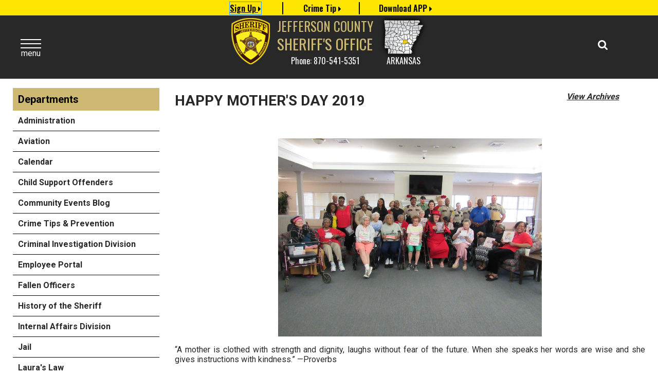

--- FILE ---
content_type: text/html; charset=UTF-8
request_url: https://www.jeffcoso.org/message.php?id=72
body_size: 5615
content:
<!DOCTYPE html>
<html lang="en">
    <head><meta property="og:title" content="HAPPY MOTHERS DAY 2019" /><meta property="og:url" content="https://www.jeffcoso.org/message.php?id=72" /><meta property="og:type" content="article" /><meta property="og:image" content="https://www.jeffcoso.org/plugins/show_image.php?id=2691&type=min200" /><meta property="og:description" content="&ldquo;A mother is clothed with strength and dignity, laughs without fear of the future. When she speaks her words are wise and she ..." />

		<!-- Global site tag (gtag.js) - Google Analytics -->
		<script async src="https://www.googletagmanager.com/gtag/js?id=G-R7JQLB097K"></script>
		<script>
			window.dataLayer = window.dataLayer || [];
			function gtag(){dataLayer.push(arguments);}
			gtag('js', new Date());

			gtag('config', 'G-R7JQLB097K');
		</script>
		
        <!-- Generated 2026-01-20 09:47:20 -->
        <meta charset="utf-8">
        <meta http-equiv="X-UA-Compatible" content="IE=edge">
        <meta name="viewport" content="width=device-width, initial-scale=1.0"> 
		
        <title>View Message - HAPPY MOTHER'S DAY 2019 - 2019-05-10 - Jefferson County Sheriff AR</title>
                
        <link rel="shortcut icon" type="image/x-icon" href="/favicon.ico"/>
        <link rel="stylesheet" href="templates/jeffcoso.org/css/lib.css?v=1.0.0">
        <link rel="stylesheet" href="templates/jeffcoso.org/css/styles.css?v=1.3">
     
        <!-- Import Fonts -->
        <link href="https://fonts.googleapis.com/css?family=Oswald:400,600%7CRoboto:400,700" rel="stylesheet">
        <link rel="stylesheet" href="//maxcdn.bootstrapcdn.com/font-awesome/4.7.0/css/font-awesome.min.css">      
        <script src="https://ajax.googleapis.com/ajax/libs/jquery/3.3.1/jquery.min.js"></script>    
		
		
		
		
    <style>
			#wrapper{background: #fff !important;}
			.flex-active-slide {margin-left:40px !important;}
		</style></head>
   	<body>
		<div style="position: absolute;left:-1000px;"><a href="#interior">Skip to Main Content</a></div>			
		<nav id="mobile-menu" class="menu push-menu-left gradient">
	<div class="close-menu"><i class="fa fa-times-circle"></i></div>
	<ul>
		<li class="ease uppercase oswald"><a href="/crime-tip" class="block">Submit A <span class="yellow-text ease">Crime Tip</span> <i  class="fa fa-angle-right" aria-hidden="true"></i></a></li>
		<li class="ease uppercase oswald red"><a href="/signup" class="block">Sign Up For Alerts <i  class="fa fa-angle-right" aria-hidden="true"></i></a></li>
		<li class="ease oswald"><a href="/blog" class="block">Community Events <span class="yellow-text uppercase ease">Blog</span> <i  class="fa fa-angle-right" aria-hidden="true"></i></a></li>
		<li class="ease oswald"><a href="/message" class="block">Message from the <span class="yellow-text uppercase ease">Sheriff</span> <i  class="fa fa-angle-right" aria-hidden="true"></i></a></li>
		<li class="ease oswald"><a href="/app" class="block">Download Our <span class="yellow-text uppercase ease">App</span> <i  class="fa fa-angle-right" aria-hidden="true"></i></a></li>
		<li class="ease"><a href="/" class="block">Home</a></li>
		<li class="ease"><a href="/calendar" class="block">Calendar</a></li>
		<li class="ease"><a href="/disclaimer.php?id=20" class="block">Child Support Offenders</a></li>
		<li class="ease"><a href="/cold-cases" class="block">Cold Cases</a></li>
		<li class="ease"><a href="/crime-map" class="block">Crime Map</a></li>
		<li class="ease pointer"><div id="services-link">Departments&nbsp;&nbsp;<i id="menu-angle" class="fa fa-angle-right" aria-hidden="true"></i></div></li>
		<li class="no-hover-color">
			<ul id="services-pages">
			<li class="ease tan-text"><a href="administration">Administration</a></li><li class="ease tan-text"><a href="aviation">Aviation</a></li><li class="ease tan-text"><a href="crime-prevention">Crime Tips & Prevention</a></li><li class="ease tan-text"><a href="criminal-investigation">Criminal Investigation Division</a></li><li class="ease tan-text"><a href="fallen-officers">Fallen Officers</a></li><li class="ease tan-text"><a href="internal-affairs">Internal Affairs Division</a></li><li class="ease tan-text"><a href="jail">Jail</a></li><li class="ease tan-text"><a href="lauras-law">Laura's Law</a></li><li class="ease tan-text"><a href="resources">Links & Resources</a></li><li class="ease tan-text"><a href="mobile-command">Mobile Command</a></li><li class="ease tan-text"><a href="narcotics">Narcotics</a></li><li class="ease tan-text"><a href="patrol">Patrol Division</a></li><li class="ease tan-text"><a href="pay-tickets">Pay Tickets Online</a></li><li class="ease tan-text"><a href="life-saver">Project Life Saver</a></li><li class="ease tan-text"><a href="reserves">Reserves</a></li><li class="ease tan-text"><a href="warrants-division">Service/Warrants Division</a></li><li class="ease tan-text"><a href="sheriff-sales">Sheriff Sales</a></li><li class="ease tan-text"><a href="response-team">Special Response Team</a></li><li class="ease tan-text"><a href="technical-service">Technical Service</a></li><li class="ease tan-text"><a href="training">Training</a></li><li class="ease tan-text"><a href="transport">Transport Division</a></li>			</ul>
		</li>
		<li class="ease"><a href="/employee-pages" class="block">Employee Portal</a></li>
		<li class="ease"><a href="/employment" class="block">Employment</a></li>
		<li class="ease"><a href="/faq" class="block">FAQ</a></li>
		<li class="ease"><a href="/forms" class="block">Forms</a></li>
		<li class="ease"><a href="/history" class="block">History of the Sheriff</a></li>
		<li class="ease"><a href="/roster-choose" class="block">Inmates</a></li>
		<li class="ease"><a href="/disclaimer.php?id=2" class="block">Most Wanted</a></li>
		<li class="ease"><a href="/press-releases" class="block">Press Releases</a></li>
		<li class="ease"><a href="/disclaimer.php?id=1" class="block">Sex Offenders</a></li>
		<li class="ease"><a href="/disclaimer.php?id=9" class="block">Warrants</a></li>
		<li class="ease"><a href="/contact" class="block">Contact</a></li>
	</ul>
</nav>
<div style="clear:both;"></div>		<div id="wrapper">
			
<header id="header">

	<div class="row">
		<nav class="top-nav oswald">
			<div class="small-12 xlarge-5  columns">
				<div id="top-nav-container">
					<div id="sign-up"><a autofocus href="/signup">Sign Up <i  class="fa fa-caret-right" aria-hidden="true"></i></a></div>
					<div id="crime-tip"><a autofocus href="/crime-tip">Crime Tip <i  class="fa fa-caret-right" aria-hidden="true"></i></a></div>
					<div id="app"><a autofocus href="/app">Download APP <i  class="fa fa-caret-right" aria-hidden="true"></i></a></div>
				</div>
			</div>
			<div class="xlarge-7 columns nav-large-hide">
				<ul>
					<li class="nav-large-hide"><a href="/">Home</a></li>
					<li class="nav-large-hide"><a href="/roster-choose">Inmates</a></li>
					<li class="nav-large-hide"><a href="/disclaimer.php?id=2">Most Wanted</a>
					<li class="nav-large-hide"><a href="/press">Press Releases</a></li>
					<li class="nav-large-hide"><a href="/disclaimer.php?id=1">Sex Offenders</a></li>
					<li class="nav-large-hide"><a href="/message">Sheriff's Message</a></li>
					<li class="nav-large-hide"><a href="/disclaimer.php?id=9">Warrants</a></li>
					<li class="nav-large-hide"><a href="/contact">Contact</a></li>
				</ul>	
			</div>
		</nav>
	</div>	
	
	<script>
		$(document).ready(function() {
			$('#search-dropdown-clicker').click(function()
			{
				$('#search-dropdown-box').slideToggle();
			});
			$('#search-dropdown-clicker-mobile').click(function()
			{
				$('#search-dropdown-box').slideToggle();
			});
		});
	</script>
	
	
	<div id="bottom-row">
		<img src="templates/jeffcoso.org/images/thecurve.png" id="thecurve" alt="Header Curve" class="show-for-xlarge-up">
		<div class="row">

			<div class="small-3 medium-2 columns show-for-large-down">
				<div id="menu-button" class="toggle-push-left">
					<div class="menu-bar"></div>
					<div class="menu-bar"></div>
					<div class="menu-bar"></div>
					<div>menu</div>
				</div>
			</div>

			<div class="small-6 medium-8 xlarge-5 columns relative">
				<div class="row">
					<div id="logo">
						<a href="/">
							<img alt="Jefferson County Sheriff's Office Insignia" class="crest" src="templates/jeffcoso.org/images/patch.png">
						</a>
					</div>
					<div id="office-text">
						<a href="/">
							<div id="logo-heading" class="oswald uppercase">Jefferson County</div>
							<div id="logo-sub-heading" class="oswald uppercase">Sheriff's Office</div>
						</a>
						<div class="oswald phone-text">Phone: <a href="tel:+18705415351">870-541-5351</a></div>
					</div>
					<div id="map-container">
						<a href="/">
							<img alt="Map showing Jefferson County location within the state of Arkansas" class="crest" src="templates/jeffcoso.org/images/state.png">
							<div class="oswald text-center map-text uppercase crest">Arkansas</div>
						</a>
					</div>
					
				</div>
			</div>
			
			<div id="mid-nav-container" class="large-7 xlarge-7 columns">

			<div class="primary_nav_wrap oswald" id="mid-nav">
				<ul>
					<li class="nohover">
						<div class="inlineBlock uppercase oswald font20"><a href="tel:911" id="desktop-911" class="noUnderline"><span class="gold-text">Emergency</span> 911</a></div>
					</li>
					<li class="main_drop_buttons" ><a href="#">Departments <i class="fa fa-angle-down" aria-hidden="true"></i></a>
						<ul>
							<li class="ease tan-text"><a href="/administration">Administration</a></li>
							<li class="ease tan-text"><a href="/aviation">Aviation</a></li>
							<li class="ease tan-text"><a href="/calendar">Calendar</a></li>
							<li class="ease tan-text"><a href="/disclaimer.php?id=20">Child Support Offenders</a></li>
							<li class="ease tan-text"><a href="/blog">Community Events Blog</a></li>
							<li class="ease tan-text"><a href="/crime-prevention">Crime Tips & Prevention</a></li>
							<li class="ease tan-text"><a href="/criminal-investigation">Criminal Investigation Division</a></li>
							<li class="ease tan-text"><a href="/fallen-officers">Fallen Officers</a></li>							
							<li class="ease tan-text"><a href="/history">History of the Sheriff</a></li>
							<li class="ease tan-text"><a href="/internal-affairs">Internal Affairs Division</a></li>
							<li class="ease tan-text"><a href="/jail">Jail</a></li>
							<li class="ease tan-text"><a href="/lauras-law">Laura's Law</a></li>
							<li class="ease tan-text"><a href="/resources">Links & Resources</a></li>
							<li class="ease tan-text"><a href="/mobile-command">Mobile Command</a></li>
							<li class="ease tan-text"><a href="/narcotics">Narcotics</a></li>
							<li class="ease tan-text"><a href="/patrol">Patrol Division</a></li>
							<li class="ease tan-text"><a href="/pay-tickets">Pay Tickets Online</a></li>
							<li class="ease tan-text"><a href="/life-saver">Project Life Saver</a></li>
							<li class="ease tan-text"><a href="/reserves">Reserves</a></li>
							<li class="ease tan-text"><a href="/warrants-division">Service/Warrants Division</a></li>
							<li class="ease tan-text"><a href="/sheriff-sales">Sheriff Sales</a></li>
							<li class="ease tan-text"><a href="/response-team">Special Response Team</a></li>
							<li class="ease tan-text"><a href="/technical-service">Technical Service</a></li>
							<li class="ease tan-text"><a href="/training">Training</a></li>
							<li class="ease tan-text"><a href="/transport">Transport Division</a></li>
							
							
						</ul>

						<li class="main_drop_buttons"><a href="/crime-map">Crime Map</a></li>

						<li class="main_drop_buttons"><a href="/cold-cases">Cold Cases</a></li>

						<li class="main_drop_buttons"><a href="/employment">Employment</a></li> 

						<li class="main_drop_buttons"><a href="/forms">Forms</a></li> 
						
					</li>
												<li id="search-dropdown-clicker" class="nohover">
								<div style="text-align: center;cursor: pointer;">
									<i style="color:#fff" class="fa fa-search"></i>
								</div>
							</li>
									</ul>
		</div>
			</div>
			<div class="small-3 medium-2 columns show-for-large-down">
				<div class="addthis_toolbox">
							
								<div id="search-dropdown-clicker-mobile" style="text-align: center;cursor: pointer;">
									<i style="color:#fff" class="fa fa-search"></i>
								</div>

									</div>
			</div>
						<div id='search-dropdown-box'>
				<form action="/search.php" name="form_search" style="margin:0">
					<input id='query' type='text' name="query" aria-label="Search This Site" placeholder="What can we help you find?" onfocus=" $('#query').val(''); $('#search-submit').removeAttr('disabled');"/>
					<input id="sitename" type="text" name="sitename" class="searcher" aria-label="Searcher">
					<button name="search" value="1" aria-label="Activative to Search This Site" onclick="if($('#query').val() == '') { return false; }">
                        <i class="fa fa-search"></i>
                    </button>
				</form>
			</div>
				</div><!-- end row -->	
	</div>
</header>
<div style="clear:both;"></div>			<main>
				<div id="interior" class="siteWidth center">
					<section class="row">
											<div class="large-3 columns column-padding ease hide-for-medium-down">
							<nav id="left-menu">
								<div id="left-menu-heading">Departments</div>
								<div class="left-menu-sub bold"><a href="/administration" class="block">Administration</a></div>
								<div class="left-menu-sub bold"><a href="/aviation" class="block">Aviation</a></div>
								<div class="left-menu-sub bold"><a href="/calendar" class="block">Calendar</a></div>
								<div class="left-menu-sub bold"><a href="/disclaimer.php?id=20" class="block">Child Support Offenders</a></div>
								<div class="left-menu-sub bold"><a href="/blog" class="block">Community Events Blog</a></div>
								<div class="left-menu-sub bold"><a href="/crime-prevention" class="block">Crime Tips & Prevention</a></div>
								<div class="left-menu-sub bold"><a href="/criminal-investigation" class="block">Criminal Investigation Division</a></div>
								<div class="left-menu-sub bold"><a href="/employee-pages" class="block">Employee Portal</a></div>
								<div class="left-menu-sub bold"><a href="/fallen-officers" class="block">Fallen Officers</a></div>
								<div class="left-menu-sub bold"><a href="/history" class="block">History of the Sheriff</a></div>
								<div class="left-menu-sub bold"><a href="/internal-affairs" class="block">Internal Affairs Division</a></div>
								<div class="left-menu-sub bold"><a href="/jail" class="block">Jail</a></div>
								<div class="left-menu-sub bold"><a href="/lauras-law" class="block">Laura's Law</a></div>
								<div class="left-menu-sub bold"><a href="/resources" class="block">Links & Resources</a></div>
								<div class="left-menu-sub bold"><a href="/mobile-command" class="block">Mobile Command</a></div>
								<div class="left-menu-sub bold"><a href="/narcotics" class="block">Narcotics</a></div>
								<div class="left-menu-sub bold"><a href="/patrol" class="block">Patrol Division</a></div>
								<div class="left-menu-sub bold"><a href="/pay-tickets" class="block">Pay Tickets Online</a></div>
								<div class="left-menu-sub bold"><a href="/life-saver" class="block">Project Life Saver</a></div>
								<div class="left-menu-sub bold"><a href="/reserves" class="block">Reserves</a></div>
								<div class="left-menu-sub bold"><a href="/warrants-division" class="block">Service/Warrants Division</a></div>
								<div class="left-menu-sub bold"><a href="/sheriff-sales" class="block">Sheriff Sales</a></div>
								<div class="left-menu-sub bold"><a href="/response-team" class="block">Special Response Team</a></div>
								<div class="left-menu-sub bold"><a href="/technical-service" class="block">Technical Service</a></div>
								<div class="left-menu-sub bold"><a href="/training" class="block">Training</a></div>
								<div class="left-menu-sub bold"><a href="/transport" class="block">Transport Division</a></div>	
							</nav>
						</div>
						<div class="large-9 columns column-padding ease">
<div id="cms-content">

	
	<div class="row">
	
		<div class="medium-10 columns">
							<h1 class="ptitles">HAPPY MOTHER'S DAY 2019</h1>
			&nbsp;
		</div>

		<div class="medium-2 columns" style="padding-top:15px;"><a href="message_list.php" class="tbold"><em>View Archives</em></a></div>
    
	</div>
    
	<div id="cms-body-content">
    
		<div><p><img style="margin-right: auto; margin-left: auto; display: block;" src="plugins/show_image.php?id=2691" alt="IMG_0067.JPG" width="513" height="385" /></p>
<p style="text-align: justify;">&ldquo;A mother is clothed with strength and dignity, laughs without fear of the future. When she speaks her words are wise and she gives instructions with kindness.&rdquo; &mdash;Proverbs</p>
<p style="text-align: justify;">Mother&rsquo;s Day is the special time of year when you get to celebrate your first best friend and the person you always turn to when you need advice. It is the perfect opportunity to stop and reflect on all of mom&rsquo;s hard work and dedication. Mother&rsquo;s Day is also a great time to show your love and honor for all the other wonderful women in your life like your sisters, your aunts, your grandmothers, your in-laws, and your friends.</p>
<p style="text-align: justify;"><br />Mothers make sacrifices for their family without expecting anything in return. They are just happy to see you happy!&nbsp;</p>
<p style="text-align: justify;">"A little show of appreciation goes a long way," says Sheriff Lafayette Woods, Jr. "Let Mothers know how much you love and appreciate them."</p>
<p style="text-align: justify;"><br />Happy Mother&rsquo;s Day from The Jefferson County Sheriff&rsquo;s Office!</p>
<p style="text-align: justify;">Sheriff Lafayette Woods, Jr.&nbsp;</p></div>
	
		</div>

		
</div></div>
												
						<div class="clear"></div>
					</section>
				</div>		
			</main>
			
			<footer class="center print-no" id="footer">
	<div id="bottom-div" class="row">
				<div class="siteWidth center">
					<div class="small-12 medium-12 xlarge-6 columns">
						<div id="crime-tip-bar" class="oswald uppercase border-fix font20">
							<div class="inlineBlock">Crime Tip Hotline</div> 
							<div class="inlineBlock"><a href="tel:+18705363784" class="bold-text">870-536-3784</a> or</div> 
							<div class="inlineBlock">Submit <a href="/crime-tip" class="bold-text">Via Email</a></div>
						</div>
					</div>

					<div class="small-12 medium-12 xlarge-6 columns">
						<div id="footer-links" class="border-fix hide-footer oswald">
							<a href="/" >Home</a>

							<a href="/calendar" >Calendar</a>

							<a href="/faq" >FAQ</a>

							<a href="/history" >History of the Sheriff</a>

							<a href="/employment" >Employment</a>

							<a href="/contact" >Contact</a>
						</div>
					</div>
				</div>
	</div>
	<div class="footer_bottom_links center siteWidth">
		<div class="row oswald">
			<div style="color:#fff;" id="copycred" class="large-7 small-4 columns">
				<div>Jefferson County Sheriff's Office<span class="show-for-medium-down"></span> <span class="hide-medium">&bull;</span> P.O. Box 7837 &bull; <a href="https://goo.gl/maps/BHKUfbBXhKH2" target="_blank">410 E. 2nd Avenue<span class="hide-medium">,</span> <span class="show-for-medium-down"></span>Pine Bluff, AR 71601</a><span class="show-for-medium-down"><br></span></div>
				<div>Phone: <a href="tel:+18705415351">870-541-5351</a> (24 Hours) <span class="show-for-medium-down"></span><span class="hide-medium">&bull;</span> <a href="mailto:jhughes@jeffersoncountyarsheriff.gov">Email</a> &bull; <a href="templates/jeffcoso.org/images/JeffersonCounty.pdf">Map</a> <span class="hide-medium">&bull;</span> <span class="show-for-medium-down"><br></span>Administrative Office Hours: <span class="show-for-medium-down"></span>M-F 8am-5pm<span class="show-for-medium-down"><br></span></div>
				<div class="inlineBlock">&copy; <a style="text-decoration: none;" href="/copycred">2017 - 2026 Jefferson County, Arkansas</a></div><span class="inlineBlock">&nbsp;&nbsp;</span>
				<div class="inlineBlock">
					<a href="/copycred#accessibility">Accessibility</a> | 
					<a href="/employee-pages">Employee Portal</a> | 
					<a href="/site-map">Site Map</a> | 
					<a href="https://www-jeffcoso-org.translate.goog/site-map?_x_tr_sl=en&_x_tr_tl=es&_x_tr_hl=en-US" target="_blank" rel="noopener">Translate</a>
				</div>
			</div>
			
<!--			<div id="siteMap" class="inlineBlock large-1 columns"><a href="/site-map">Site Map</a></div>-->

			<div class="large-5 small-3 columns">
				<div class="siteWidth">
					<div id="social-icons">
												<a aria-label="Link to Facebook" id="facebook-icon" class="noUnderline" href="https://www.facebook.com/jcso1830/" rel="noopener" target="_blank">
							<img src="templates/jeffcoso.org/images/icons/facebook.svg" width="25" alt="">
							<img src="templates/jeffcoso.org/images/icons/facebook-blue.svg" width="25" alt="">
						</a>
																														<a aria-label="Link to YouTube" id="youtube-icon" href="https://www.youtube.com/channel/UC7siUzbO3v8bB70VPPMCq4Q/feed" rel="noopener" target="_blank"><i  class="fa fa-youtube-play" aria-hidden="true"></i></a>
																	</div>
					
					<div id="bjm-logo">
						<a href="https://www.mostwantedgovernmentwebsites.com/law_enforcement" target="_blank" rel="noopener">
							<img id="bjm_logo_img" style="float: right;" src="templates/jeffcoso.org/images/bjm_logo.png" alt="Most Wanted Government Websites by Brooks Jeffrey Marketing">
						</a>
					</div>
				</div>
			</div>
		</div>
	</div>
</footer>	
		</div><!-- END WRAPPER -->
		<script type="text/javascript" src="templates/jeffcoso.org/js/lib.js?v=1.0"></script>  
		<script type="text/javascript" src="templates/jeffcoso.org/js/main.js?v=1.2"></script>
	</body>   
</html><!-- 0.0034840106964111 -->
<!-- PROPRIETARY - reuse prohibited without written permission by Brooks-Jeffrey Marketing, Inc. -->

--- FILE ---
content_type: text/css
request_url: https://www.jeffcoso.org/templates/jeffcoso.org/css/styles.css?v=1.3
body_size: 6017
content:
.bold,.tbold{font-weight:700!important}#message-from,#news,#poll{background-color:#f6edcf;height:130px}#message-from img,#news,#poll{height:130px}#rotator_desc_tab_bottom,#rotator_desc_tab_top{border-right:27px solid rgba(255,255,255,.8);width:25px;height:25px}#rotator_desc,#rotator_desc_tab,#rotator_desc_tab_bottom,#rotator_desc_tab_top{right:-700px;float:right;z-index:4}#office-text,#poll_con{padding:5px 0}#logo-heading,#mobile-menu i{color:#cdb971}#menu-button,#rotator_controls span,.close-menu i,.pointer{cursor:pointer}#half-trap-black,#half-trap-gold{border-left:35px solid transparent}#border-bottom-div,#bottom-div{border-bottom:4px solid #cdb971}#crime-tip,#sign-up{width:145px;border-right:2px solid #000;vertical-align:middle}#crime-tip-bar,#office-text,.noUnderline{text-decoration:none!important}#app,#crime-tip,#logo,#map-container,#office-text,#sign-up{vertical-align:middle}#footer-links,#mid-nav,#social-icons,.top-nav ul{text-align:right}#wrapper,.overHide,.top-nav{overflow:hidden}.slides li{margin-top:0!important;background-position:top center;background-size:cover;min-height:633px;background-repeat:no-repeat}.siteWidth{max-width:1400px;width:100%}.row{max-width:none!important}.button_back:hover .img-top,.hide-medium,.inline{display:inline}#news a,#office-text a,.inline-list li,.inlineBlock{display:inline-block}.center{margin-left:auto;margin-right:auto}.inline-list,.inline-list li{list-style-type:none;margin:0;padding:0}#message-from a,.block{display:block}.relative{position:relative}#dropdown-menu,#facebook-icon img,#modal,#search-dropdown-box,#search_bar,#skipToContent,#thecurve,#youtube-icon:hover:before,.absolute,.message-from-text{position:absolute}.clear{clear:both}.italic{font-style:italic!important}.uppercase{text-transform:uppercase!important}.print-controls p,.underline{text-decoration:underline}#crime-tip-bar a:hover,#footer-links a:hover,#footer-site-links a:focus,#footer-site-links a:hover,#office-text a:hover,.top-nav a:focus,.top-nav a:hover,.underlineHover:hover{text-decoration:underline!important}.font20,.size20{font-size:20px}.tbold,.text2,body{font-size:16px}#cms-body-content,#share-icon,.top-nav ul{padding-top:5px}.yellow-text{color:#ffe600}.red{background-color:#a60000}.flex{display:flex}.col{flex:1}#dropdown-menu li,#facebook-icon:hover>img:first-child,#mobile-sticky-top,#services-pages,.button_back:hover .img-bottom,.show-for-medium,.show-for-small{display:none}#copycred,.border-fix{margin-top:10px}#rotator_controls,#rotator_controls_tab{margin-top:-27px;height:27px;width:80px;display:inline-block;z-index:3}#siteMap{text-align:center;color:#fff;margin-top:50px}#skipToContent{left:-1000px}a:focus{outline:#3297FD solid 1px}#mobile-menu{padding:20px 0;color:#fff;width:100%!important;max-width:300px!important;background:#282828;background:-moz-linear-gradient(left,#282828 70%,#1b1b1b 100%);background:-webkit-linear-gradient(left,#282828 70%,#1b1b1b 100%);background:linear-gradient(to right,#282828 70%,#1b1b1b 100%)}#mobile-menu li{border-bottom:1px solid #cdb971}#mobile-menu li:hover{background:#ffe600;color:#000!important}#mobile-menu li:hover .yellow-text{color:#000!important}#mobile-menu li ul li,.button_back,.primary_nav_wrap ul li.current-menu-item{background-color:#282828}#mobile-menu ul li:first-child{border-top:1px solid #cdb971}#mobile-menu a,#services-link{text-decoration:none;padding:10px 0 10px 20px}.no-hover-color:hover{background-color:inherit!important;border-bottom:none}.close-menu{padding:0 0 5px 20px;color:#58c7ff;border-bottom:1px solid #233c5e}.close-menu i{font-size:32px!important}#search-dropdown-clicker{position:relative;top:2px;font-size:21px}.ptitles,.subtitles{font-weight:700;color:#282828;line-height:1}.tbold a,.text2 a{text-decoration:underline;color:inherit}#footer-links a,#footer-site-links,#footer-site-links nav div a,#header a,#left-menu a,#main-buttons a,#mid-nav ul li a,#mid-nav ul li ul li a,#rotator_desc_tab a,.phone-text,.primary_nav_wrap ul a,.top-nav a{text-decoration:none}.tbold a:link,.tbold a:visited,.text2 a:link,.text2 a:visited{color:inherit}.ptitles{font-size:28px}.subtitles{font-size:24px;font-style:italic}.subheadings{font-size:30px;font-weight:400;text-transform:none}.firasans{font-family:'Fira Sans',sans-serif}.condensed{font-family:'Fira Sans Condensed',sans-serif}.active{background:#58c7ff}.search_titles{font-size:20px;color:#282828}img{backface-visibility:hidden;-webkit-backface-visibility:hidden;-ms-transform:translateZ(0);-webkit-transform:translateZ(0);transform:translateZ(0)}.ease{-webkit-transition:.3s ease-in-out;-moz-transition:.3s ease-in-out;-o-transition:.3s ease-in-out;-ms-transition:.3s ease-in-out;transition:.3s ease-in-out}.zoom:focus,.zoom:hover{-webkit-transform:scale(1.03);-moz-transform:scale(1.03);-o-transform:scale(1.03);-ms-transform:scale(1.03);transform:scale(1.03)}.share-button:after,.share-button:focus:after,.share-button:hover:after{transform:none!important}body{color:#282828;font-weight:400;font-family:Roboto,sans-serif;text-rendering:optimizeLegibility;-webkit-font-smoothing:antialiased;-moz-osx-font-smoothing:grayscale}#poll{margin:3px 5px 0 0}#poll1{border-right:1px solid #655009;overflow-y:scroll;height:125px;padding-bottom:10px;-ms-overflow-style:none;scrollbar-width:none}#poll1::-webkit-scrollbar{width:0!important}#main-buttons ul,.poll_form2{margin:0}.poll_question{margin:0!important}.poll_answers{column-count:2;margin-top:10px}.poll_vote{text-align:center;margin-top:5px}.poll_view_btn,.poll_vote_btn{-webkit-transition:.3s ease-in-out;-moz-transition:.3s ease-in-out;-o-transition:.3s ease-in-out;-ms-transition:.3s ease-in-out;transition:.3s ease-in-out;background-color:#282828;color:#fff;border:none;border-radius:3px;padding:1px 25px;font-weight:700;font-family:Oswald,sans-serif}#border-bottom-div,#bottom-div,#footer-site-links,#search_bar button,#wrapper,.top-nav{background-color:#cdb971}#search_bar button,#search_bar input{border:1px solid #282828;height:39px}.allnews,.feed-items{font-family:Roboto,sans-serif}.poll_view_btn:hover,.poll_vote_btn:hover{background-color:#ffe600;color:#000}#message-from{margin:3px 5px 0}.message-from-text{top:10px;left:15px;z-index:2;line-height:28px}.size26{font-size:26px}#news{margin:3px 0 0 5px}#search-dropdown-box{display:none;z-index:11;top:65px;right:30px;width:240px}#search-dropdown-box input{display:inline;width:192px}#search-dropdown-box button{font-family:initial;background-color:#cdb971;width:35px;height:35px;border:1px solid #041e42}#result_report{background-color:#67c5ef}#search_bar{left:50%;transform:translate(-50%,-50%);top:35%;z-index:3}#search_bar button{font-family:initial;width:45px;position:relative}#search_bar input{display:inline;margin:0;width:500px;position:relative;top:-1px;font-weight:600;font-style:italic}#search_bar form{height:39px}#top-nav-container{background-color:#ffe600;display:inline-block;padding:2px 0}.top-nav{position:relative;color:#fff}.top-nav a{font-size:16px}.top-nav ul{margin:0;list-style:none}.top-nav li{display:inline-block;color:#000;padding:0 15px}#thecurve{top:0;left:0;min-width:4000px;min-height:100px}#modal{box-shadow:10px 10px 5px #888;border:5px solid #000;padding:20px;width:50%;margin-top:15%;margin-left:25%;background-color:#fff;z-index:15;top:1%;left:5%}#association-links,#bottom-row,#desktop-911,#header,#logo,#mid-nav img,#mid-nav-container,#rotator_controls,#rotator_controls_tab,#rotator_desc,#rotator_desc_tab,#rotator_desc_tab_top,.allnews,.map-text,.phone-text{position:relative}.goog-te-combo{margin:0!important;width:113px;border:none;height:25px}#footer{color:#282828;background-color:#655009}#footer-links{color:#282828;font-weight:600;text-transform:none;margin:5px 0 0}#footer-links a{margin-left:15px;display:inline-block}.gold-text{color:#ffe600!important}.tan-text{color:#cdb971!important}#footer-site-links{float:right;height:30px}#rotator_desc,#rotator_desc_tab,.main-buttons-offset ul{background-color:rgba(255,255,255,.8)}#footer-site-links nav a{text-align:right;display:inline-block;padding:8px 10px;text-decoration:none}.feed-items{font-size:16px;margin:7px 0;padding:0 10px}.allnews{right:-15px}.footer_bottom_links{background-color:#655009;min-height:85px}#desktop-911{top:3px}#mid-nav ul>li{display:inline-block;padding:0 5px;margin-top:1px;text-align:left}#mid-nav-container{float:right;top:3px}#last{border-right:1px solid #fff}#mid-nav ul li ul li a{font-weight:400;font-size:16px;padding:0}#mid-nav img{margin-top:-5px;z-index:2}#rotator{margin-bottom:-115px;top:-115px}#banner_subtitle{font-size:15px}#rotator_desc_tab{color:#000;margin-top:-137px;width:27px;height:27px}#rotator_desc_tab a{margin:13px;font-size:20px;font-weight:700}#rotator_desc_tab_top{border-top:27px solid transparent;color:#000;margin-top:-164px}#rotator_desc_tab_bottom{border-bottom:27px solid transparent;color:#000;position:relative;margin-top:-110px}#rotator_desc{color:#000;margin-top:-217px;width:400px;height:190px;padding:10px;overflow-y:auto;display:none}#rotator_desc_close_btn{display:none;float:left;margin-top:11px;margin-left:10px;width:25px}#rotator_controls{color:#fff;background-color:#041e42;line-height:25px;font-size:25px}#rotator_controls_tab{margin-right:80px;border-top:27px solid transparent;border-right:27px solid #041e42}#header{z-index:4}#footer-nav a:focus,#footer-nav a:hover,.blue-icons{color:#58c7ff}#association-links{padding:10px 0;background-color:#fff}#half-trap-black{border-top:39px solid #000;display:inline}#bottom-row{color:#fff}#logo{padding:5px 0 13px;display:inline-block}#map-container{display:inline-block}.map-text{top:-8px}.oswald{font-family:Oswald,Frutiger,"Frutiger Linotype",Univers,Calibri,"Gill Sans","Gill Sans MT","Myriad Pro",Myriad,"DejaVu Sans Condensed","Liberation Sans","Nimbus Sans L",Tahoma,Geneva,"Helvetica Neue",Helvetica,Arial,sans-serif}#header a{display:inline-block}#office-text{text-align:center;display:inline-block}.bold-text{font-weight:700}#logo-heading{font-size:25px;line-height:1}#logo-sub-heading{color:#cdb971;font-size:29px}#left-menu-heading{background:#cdb971;color:#000;padding:10px;font-weight:700;font-size:20px;margin-top:8px}.left-menu-sub a{padding:10px}.left-menu-sub{border-bottom:1px solid #000}.left-menu-sub:focus,.left-menu-sub:hover,.sm_link:focus,.sm_link:hover{background:#a8a8a8;text-decoration:underline;color:#000}.left-menu-sub:last-child{border:none}#menu-button{text-align:center;width:80px;padding:20px}.menu-bar{height:2px;background:#fff;margin-top:6px}#half-trap-gold{border-top:39px solid #e7b513;display:inline-block;min-width:740px}#dropdown-menu{z-index:4;width:100%;height:auto;background:#282828}#dropdown-menu ul{list-style-type:none!important}#dropdown-menu a{padding:3px 0}#dropdown-menu a:focus:before,#dropdown-menu a:hover:before{content:'\f005';font-family:FontAwesome;color:#e7b513;padding-right:3px;font-size:12px}#mobile-search-share,#search-share{background:#000;color:#e7b513}.share-button:after{content:''!important;position:static!important;bottom:0!important;left:0!important;right:0!important;width:0!important;height:0!important;background-color:none!important;transition:none!important}.share-container{min-width:75px;text-align:center}.share-container img{position:relative;top:-3px}#bottom-div{margin-top:14px}#app,#crime-tip,#sign-up,.button_back:hover{background-color:#ffe600}#main-buttons{opacity:.92;position:relative;z-index:2;margin-top:-122px;width:100%;color:#fff;font-size:26px;font-weight:medium}#app,#crime-tip,#main-buttons a,#sign-up{font-weight:600;text-align:center}.pressIcon{background-image:url('<?= image_path();?>/icons/message.png');height:63px}.inmateIcon{background-image:url('<?= image_path();?>/icons/jail.png');height:63px}.wantedIcon{background-image:url('<?= image_path();?>/icons/criminal.png');height:63px}.offendersIcon{background-image:url('<?= image_path();?>/icons/map.png"');height:63px}.crimeIcon{background-image:url('<?= image_path();?>/icons/shoeprint.png');height:63px}.warrantsIcon{background-image:url('<?= image_path();?>/icons/cuffs.png');height:63px}.button_back:hover{transition:.3s ease-in-out;-webkit-transition:.3s ease-in-out;-moz-transition:.3s ease-in-out;-o-transition:.3s ease-in-out;-ms-transition:.3s ease-in-out;color:#000!important}.button_back .img-top{display:none;position:relative;height:63px;z-index:99}#button_5,#button_8{content:""}#button_5_border,#button_8_border{min-height:1px}#main-buttons p{margin:5px}#main-buttons a{font-family:Oswald,sans-serif;font-size:26px}#crime-tip,#sign-up{color:#000;display:inline-block}#crime-tip-bar{text-align:left;margin:3px 0 0}#app{width:170px;color:#000;display:inline-block}.top-nav .print-controls{color:#fff;background-color:#282828;border:3px solid #282828;padding-top:5px}.main-buttons-offset{width:1400px;margin:0 auto}.main-buttons-offset ul{padding:10px;margin-top:-100px}#special-alert{font-size:26px;margin-top:10px}#facebook-icon{position:relative;display:inline-block;width:25px;height:25px;top:1px}#facebook-icon img{left:0;top:0;width:25px;height:25px}#facebook-icon:hover:before{content:" ";width:20px;height:23px;background:#fff;position:absolute;bottom:1px;left:3px;z-index:-1;border-radius:50%}#facebook-icon>img:first-child{z-index:2}#youtube-icon:hover{color:#b00}#youtube-icon:hover:before{content:" ";width:12px;height:14px;background:#fff;bottom:12px;left:10px;z-index:-1}#social-icons{font-size:30px;color:#fff;margin-top:10px}#social-icons a{position:relative;z-index:2}#wrapper{width:100%}#interior{padding:10px 10px 50px;min-height:665px}#crimesList{left:-1000vw!important}.mobileHiLight{background-color:#041e42}#submit,.bif_button,.bif_toggle button,.bif_toggle input{font-weight:400!important;font-size:16px;width:100%;max-width:310px;padding:5px;margin-top:5px}#lm_main_page,.cal_btn{font-weight:700;text-align:center}#at4-share,#at4m-mobile-container,#cboxTitle,.searcher{display:none!important}#youtube{position:relative;padding-bottom:56.25%;padding-top:50px}#youtube embed,#youtube iframe,#youtube object{position:absolute;top:0;left:0;width:100%;height:100%}select::-ms-expand{display:none}.disclaimer-text p{margin:0;padding-bottom:10px}.cal_btn{min-width:56px;min-height:56px;font-size:12px;color:#fff;float:left;margin-right:10px;margin-bottom:9px;background-color:#282828}.alerts-button,.alerts-button>span{color:#fff!important}.branch_titles{font-size:25px;margin-bottom:-18px;margin-top:40px}#mobile-address-fix,#mobile-header,#seal_icon,.sub_menu li ul,.sub_sub_menu{display:none}.board_of_title{margin-top:10px;display:block}.alerts-button{background-color:#282828!important;height:auto!important;min-height:80px!important}.lm_sub_page,.sm_link{background:#fff;text-decoration:none!important;font-weight:400;cursor:pointer;display:block}#lm_container,.primary_nav_wrap ul li ul li{color:#fff}#lm_main_page{cursor:pointer;display:block;padding:6px 5px;font-size:28px;background:#282828;border-bottom:3px solid #fff;text-decoration:none!important;margin-top:29px}.lm_sub_page{color:#005daa!important;padding:10px 5px;font-size:18px;line-height:1.1;border-bottom:1px solid #58c7ff}#mobileMenuUPE,.sm_link{border-bottom:1px solid #000;position:relative}.lm_sub_page:focus,.lm_sub_page:hover{background:#58c7ff;color:#000!important}.sm_link{color:#000!important;text-align:center;padding:10px 0;font-size:16px;z-index:2}#right_nav{padding:5px 10px 10px 50px}#mobileMenuUPE{width:100%;padding-bottom:10px;font-size:20px;font-weight:600;z-index:3}#mediumContainer{margin:0 -20px}.flexer{display:flex;justify-content:space-between;align-items:center}.main_drop_buttons:focus,.main_drop_buttons:hover{color:#000;border-bottom:10px solid #ffe600}#share{border-bottom:none}.primary_nav_wrap ul{list-style:none;position:relative;z-index:6;margin:0;padding:0}.primary_nav_wrap ul a{display:block;padding:0 15px}.primary_nav_wrap ul li{margin:0;padding:0}.primary_nav_wrap ul li:not(.nohover):focus,.primary_nav_wrap ul li:not(.nohover):hover{background-color:#ffe600;cursor:pointer}.primary_nav_wrap ul li ul li:focus,.primary_nav_wrap ul li ul li:hover{background-color:#282828!important;color:#ffe600!important}.primary_nav_wrap ul ul{display:none;position:absolute;z-index:6;width:55vw;top:39px;right:0;column-count:auto;background:#282828;padding:22px;border-top:4px solid #ffe600}.primary_nav_wrap ul ul li{float:none;width:210px;margin:5px}.primary_nav_wrap ul ul a{line-height:120%;padding:10px 15px}.primary_nav_wrap ul ul ul{top:0;left:100%}.primary_nav_wrap ul li:focus>ul,.primary_nav_wrap ul li:hover>ul{display:block;column-count:4}#button_1,#button_2,#button_3,#button_4,#button_6{border-right:1px solid #cdb971}#bodyContainer{color:#000}#mobile-top{display:none;height:140px;background-color:#051e43}#share-icon{padding-bottom:10px}.crest{margin:0 10px}@media (max-width:90em){#button_2,#button_3,#button_6,#button_7{border-right:1px solid #cdb971}#button_1_border,#button_2_border,#button_3_border,#button_4_border{border-bottom:1px solid #cdb971}#button_1,#button_4,#button_4_border{border-right:none}#mobile-top{display:none}#button_1{border-left:none}#button_2,#button_6{border-left:1px solid #cdb971}#button_5{content:""}#button_5_border{min-height:1px}}@media screen and (min-width:64.063em) and (max-width:90em){#bottom-row,#crime-tip-bar,#footer-links,.top-nav ul{text-align:center}#main-buttons{opacity:1!important;background-color:#282828}#message-from{margin:3px 5px 0 0!important}#poll{margin:3px 0 0!important;height:auto}#poll1{overflow-y:auto}#map-icon{top:0}#search-dropdown-clicker-mobile{margin-top:5px;font-size:21px}#search-dropdown-box{top:145px}#google_translate_element{margin-top:-3px}.slides li{min-height:455px}#top-nav-container{width:100%;text-align:center}.nav-large-hide{display:none!important}#mid-nav-container{display:none;float:right}#angle{display:none}#bottom-row{background:#282828;height:auto}#mobile-top{display:block;width:100%;overflow:hidden;z-index:6;top:30px;left:0}#menu-button{width:120px;padding:40px}.addthis_toolbox{position:relative;padding:40px}#search_bar{top:-2px;position:relative;left:50%;transform:translate(-50%,0);border:none;width:745px}#search_bar input{width:700px;height:36px;top:0}#search_bar button{height:36px;position:relative;top:1px}.footer_bottom_links{padding:0 10px}}@media(max-width:1440px){#rotator{top:-39px}}@media (max-width:64em){#bottom-bar,#bottom-row,#poll{height:auto}#angle,#logo,#map-container,#mid-nav,#mid-nav-container,#rotator_desc_tab,#rotator_desc_tab_bottom,#rotator_desc_tab_top,.hide-footer,.hide-medium{display:none}#facebook-icon,#modal{margin-left:0}#button_2,#button_4,#button_7{border-right:none}#button_1,#button_2,#button_6{border-left:none}#button_1,#button_3,#button_6{border-right:1px solid #cdb971}#rotator{top:0;margin-top:0}.addthis_toolbox{position:relative;padding:20px}#mobile-top,#rotator_desc_close_btn,#search_bar{display:block}#main-buttons{opacity:1!important;margin-top:0;background-color:#d7dbdf}#mobile-sticky-top>.nav-toggler>.menu-bar,#modal{background-color:#fff}#message-from{margin:3px 5px 0 0!important}#poll{margin:3px 0 0!important}#copycred,#modal,#siteMap,.slides li{margin-top:0}#poll1{overflow-y:auto}#crime-tip-bar,#footer-links{text-align:center!important}#bottom-row,#crime-tip-bar,#footer-links,#logo,#social-icons,.footer_bottom_links,.top-nav ul{text-align:center}.footer_bottom_links div{padding-top:5px;width:100%}#search_bar input{width:700px;height:37px;top:-1px;width:calc(100% - 45px)}#search_bar button{height:37px;position:relative;top:0}#search_bar form{height:36px;position:relative;top:0}#search_bar{width:100.1%!important;border:none;position:static;top:0;left:0;transform:none}#modal{box-shadow:10px 10px 5px #888;border:5px solid #000;padding:20px;width:100%;position:absolute;z-index:15;top:5%;left:0;transform:translateX(0)}#search-dropdown-clicker{margin-top:5px}#search-dropdown-box{top:110px}#google_translate_element{margin-top:-3px}#mobile-sticky-top{padding:10px;color:#fff;position:fixed;display:none;background-color:rgba(38,104,181,.9);z-index:100;width:100%;left:0;top:0;-webkit-box-shadow:0 0 10px 0 #000;-moz-box-shadow:0 0 10px 0 #000;box-shadow:0 0 10px 0 #000}#sticky-mobile-logo{float:right;position:relative;top:2px;right:10px}#mobile-sticky-top>.nav-toggler{width:40px;color:#fff;float:left;margin-top:10px;cursor:pointer}#mobile-sticky-top>.menu-trigger{top:0}.slides li{min-height:320px}.nav-large-hide{display:none!important}#mid-nav-container{float:right}#bottom-row{background:#282828}#logo{position:static;padding:10px 0}#bjm_logo_img{float:none!important}#seal_icon{display:inline-block}#rotator_controls,#rotator_controls_tab{margin-top:-27px}#rotator_desc{margin-top:-227px;height:200px}#mobile-top{width:100%;overflow:hidden;z-index:6;top:30px;left:0}#right_nav{padding:0}#top-nav-container{width:100%;text-align:center}#sign-up{width:120px}#app,#crime-tip{width:155px}}@media (max-width:1025px){#logo,.crest{margin:0!important;padding:0!important}.show-for-medium{display:block}.site-map-col{column-count:2!important}.crest{display:none}#search_bar{top:140px}}@media (max-width:40em){#message-from,#news,#poll{margin:3px 0 0!important}.board_of_card_links,.board_of_link_bubbles,.website_icon{font-size:16px!important}#social-icons{text-align:center}#poll1{border-right:none;margin-top:5px;overflow-y:auto}.addthis_toolbox{position:relative;padding:20px}#crime-tip,#sign-up{width:90px}#app{width:130px}#main-buttons{opacity:1!important}#poll{height:auto}#crime-tip-bar,#footer-links{text-align:center!important}#search_bar{width:100.2%!important;top:140px}.board_of_card{width:95%!important;margin:30px 0!important}.board_of_card_links{padding-bottom:10px!important;padding-top:10px!important;width:100%!important;margin:0!important}.board_of_link_bubbles{width:94%!important;padding:3px!important}.board_of_card img{margin-bottom:15px!important;height:140px!important}#bodyContainer,.ptitle{text-align:left}#bjm_logo_img{margin-top:0}#mobile-address-fix{display:inline}#search_bar button{height:37px;top:-1px}#main-buttons p{margin:0;font-size:22px}#logo-heading{font-size:20px}#logo-sub-heading{font-size:24px}.show-for-small{display:block}#desktop-header,.crest{display:none}#news-button-anchor,#sign-up-for-update-anchor{height:95px}#sign-up-for-update-text{font-size:19px}#association-links img{padding:3px 0}.alerts-button{margin-top:10px}#logo,.crest{margin:0!important;padding:0!important}.slides li{min-height:215px;background-size:contain}#mobile-header{padding-top:10px;display:inline-block}#rotator img{margin-top:-40px}.site-map-col{column-count:1!important}#rotator_desc{margin-top:-227px;height:200px;width:100%}}@media (max-width:350px){#map-icon{display:none}#translate-box{margin-left:0!important}}@media only screen and (max-width:40.063em),(max-device-width:48em){table,tbody,td,th,thead,tr{width:100%!important;height:auto!important;display:block}table{padding-bottom:1em}td{border:none;position:relative;padding:2% 0 2% 1%!important;text-align:center!important}td:before{position:absolute;top:6px;left:6px;width:45%;padding-right:10px;white-space:nowrap}td:after{content:" ";clear:both}}@media print{#calendar-feed,#mobile-menu,#news-feed,#poll_main,#portals-box,#rotator,#signup-box,footer,header{display:none!important}}

--- FILE ---
content_type: application/javascript
request_url: https://www.jeffcoso.org/templates/jeffcoso.org/js/main.js?v=1.2
body_size: 1331
content:
$(document).ready(function(){var e;function t(){e&&clearTimeout(e),e=setTimeout(function(){if(jQuery("#cboxOverlay").is(":visible")){var e=!1;$(".cboxPhoto").height()>0&&($(".cboxPhoto").height()>$(window).innerHeight()?$(".cboxPhoto").width()>$(window).innerWidth()?(jQuery.colorbox.resize({height:"95%",width:"95%"}),e=!0):(jQuery.colorbox.resize({height:"95%"}),e=!0):($(".cboxPhoto").width()>$(window).innerWidth()&&jQuery.colorbox.resize({width:"95%"}),e=!0)),!0==e?($("#colorbox").css("top",divide($(window).innerHeight(),2)-$(".cboxPhoto").height()/2),$("#colorbox").css("left",divide($(window).innerWidth(),2)-$(".cboxPhoto").width()/2)):jQuery.colorbox.resize({height:"95%",width:"95%"})}},300)}$("img").attr("title",function(){return $(this).attr("alt")}),$("img").css("border","0"),$("img").attr("draggable","false"),$(".colorbox").colorbox({maxWidth:"95%",maxHeight:"95%",fixed:!0,photo:!0,href:function(){return $(this).attr("src")}}),$(".colorbox").css("cursor","pointer"),$('img[src*="show_image"]').colorbox({maxWidth:"95%",maxHeight:"95%",fixed:!0,photo:!0,href:function(){return $(this).attr("src")}}),$('img[src*="show_image"]').css("cursor","pointer"),$('a img[src*="show_image"]').removeClass("cboxElement").removeClass("imgbox").css("cursor","auto"),$(".nocolor").removeClass("cboxElement").removeClass("imgbox").css("cursor","auto"),jQuery(window).resize(t),window.addEventListener("orientationchange",t,!1),$(".youtube object").replaceWith(function(){var e=$(this).attr("data"),t="";return'<iframe title="'+(t=$(this).attr("title")?$(this).attr("title"):"YouTube Video Player")+'" width="100%" height="390" src="'+(e=e.substring(0,e.indexOf("&")))+'?wmode=opaque&rel=0" frameborder="0" allowfullscreen></iframe>'}),$("iframe.embed-responsive-item").replaceWith(function(){var e=$(this).attr("src"),t="";return'<iframe title="'+(t=$(this).attr("title")?$(this).attr("title"):"YouTube Video Player")+'" width="100%" height="390" src="'+e+'?wmode=opaque&rel=0" frameborder="0" allowfullscreen></iframe>'}),$("#mobile-search-trigger").click(function(){$(".search-box-cont").slideToggle("slow"),$("#search-input").focus()}),$("#desktop-search-trigger").click(function(){$(".search-box-cont").slideToggle("slow"),$("#search-input").focus()}),$("#services-link").click(function(){$("#services-pages").slideToggle("slow"),"fa fa-angle-right"===$("#menu-angle").attr("class")?($("#menu-angle").removeClass("fa fa-angle-right"),$("#menu-angle").addClass("fa fa-angle-down")):"fa fa-angle-down"===$("#menu-angle").attr("class")&&($("#menu-angle").removeClass("fa fa-angle-down"),$("#menu-angle").addClass("fa fa-angle-right"))})}),$(window).resize(function(){/Android|webOS|iPhone|iPad|iPod|BlackBerry|IEMobile|Opera Mini/i.test(navigator.userAgent)||$(".search-box-cont").slideUp(),$("#dropdown-menu li").slideUp(),$("#menu-trigger span").removeClass("active")}),$(".sub_menu").on("click",function(e){var t=$(this);$(e.target).parent().parent().hasClass("sub_sub_menu")?(t=$(e.target).parent().parent(),$(t).toggleClass("mobileHiLight"),console.log($(t).children("ul").children()),$(t).children("ul").children().toggle(),$(t).children("span").children("i").toggleClass("fa-angle-right fa-angle-down")):($(t).toggleClass("mobileHiLight"),$(t).children("ul").children().toggle(),$(t).children("span").children("i").toggleClass("fa-angle-right fa-angle-down"))});var DescSliderOut=!1;$("#rotator_controls span, #slider_close, #rotator_desc_close_btn").on("click",function(){var e=$(this)[0].id;("rotator_info_btn"===e||"slider_close"===e||"rotator_desc_close_btn"===e)&&(DescSliderOut?($("#rotator_desc").animate({right:"-=700"}),$("#rotator_desc_tab").animate({right:"-=1100"}),$("#rotator_desc_tab_top").animate({right:"-=1100"}),$("#rotator_desc_tab_bottom").animate({right:"-=1100"}),$("#rotator_desc").fadeOut(),DescSliderOut=!1):($("#rotator_desc").show(),$("#rotator_desc").animate({right:"+=700"}),$("#rotator_desc_tab").animate({right:"+=1100"}),$("#rotator_desc_tab_top").animate({right:"+=1100"}),$("#rotator_desc_tab_bottom").animate({right:"+=1100"}),DescSliderOut=!0))}),$(window).resize(function(){$(window).width()>1025&&($("#mobile-menu").hide(),$(".mask").hide(),$("#wrapper").css("right",0),$("body").removeClass("pml-open"))});

--- FILE ---
content_type: application/javascript
request_url: https://www.jeffcoso.org/templates/jeffcoso.org/js/lib.js?v=1.0
body_size: 11159
content:
!function(e){var t=!0;e.flexslider=function(n,i){var a=e(n);a.vars=e.extend({},e.flexslider.defaults,i);var o,r=a.vars.namespace,s=window.navigator&&window.navigator.msPointerEnabled&&window.MSGesture,l=("ontouchstart"in window||s||window.DocumentTouch&&document instanceof DocumentTouch)&&a.vars.touch,c="click touchend MSPointerUp keyup",d="",u="vertical"===a.vars.direction,p=a.vars.reverse,v=a.vars.itemWidth>0,h="fade"===a.vars.animation,m=""!==a.vars.asNavFor,f={};e.data(n,"flexslider",a),f={init:function(){a.animating=!1,a.currentSlide=parseInt(a.vars.startAt?a.vars.startAt:0,10),isNaN(a.currentSlide)&&(a.currentSlide=0),a.animatingTo=a.currentSlide,a.atEnd=0===a.currentSlide||a.currentSlide===a.last,a.containerSelector=a.vars.selector.substr(0,a.vars.selector.search(" ")),a.slides=e(a.vars.selector,a),a.container=e(a.containerSelector,a),a.count=a.slides.length,a.syncExists=e(a.vars.sync).length>0,"slide"===a.vars.animation&&(a.vars.animation="swing"),a.prop=u?"top":"marginLeft",a.args={},a.manualPause=!1,a.stopped=!1,a.started=!1,a.startTimeout=null,a.transitions=!a.vars.video&&!h&&a.vars.useCSS&&function(){var e=document.createElement("div"),t=["perspectiveProperty","WebkitPerspective","MozPerspective","OPerspective","msPerspective"];for(var n in t)if(void 0!==e.style[t[n]])return a.pfx=t[n].replace("Perspective","").toLowerCase(),a.prop="-"+a.pfx+"-transform",!0;return!1}(),a.ensureAnimationEnd="",""!==a.vars.controlsContainer&&(a.controlsContainer=e(a.vars.controlsContainer).length>0&&e(a.vars.controlsContainer)),""!==a.vars.manualControls&&(a.manualControls=e(a.vars.manualControls).length>0&&e(a.vars.manualControls)),""!==a.vars.customDirectionNav&&(a.customDirectionNav=2===e(a.vars.customDirectionNav).length&&e(a.vars.customDirectionNav)),a.vars.randomize&&(a.slides.sort(function(){return Math.round(Math.random())-.5}),a.container.empty().append(a.slides)),a.doMath(),a.setup("init"),a.vars.controlNav&&f.controlNav.setup(),a.vars.directionNav&&f.directionNav.setup(),a.vars.keyboard&&(1===e(a.containerSelector).length||a.vars.multipleKeyboard)&&e(document).bind("keyup",function(e){var t=e.keyCode;if(!a.animating&&(39===t||37===t)){var n=39===t?a.getTarget("next"):37===t&&a.getTarget("prev");a.flexAnimate(n,a.vars.pauseOnAction)}}),a.vars.mousewheel&&a.bind("mousewheel",function(e,t,n,i){e.preventDefault();var o=t<0?a.getTarget("next"):a.getTarget("prev");a.flexAnimate(o,a.vars.pauseOnAction)}),a.vars.pausePlay&&f.pausePlay.setup(),a.vars.slideshow&&a.vars.pauseInvisible&&f.pauseInvisible.init(),a.vars.slideshow&&(a.vars.pauseOnHover&&a.hover(function(){a.manualPlay||a.manualPause||a.pause()},function(){a.manualPause||a.manualPlay||a.stopped||a.play()}),a.vars.pauseInvisible&&f.pauseInvisible.isHidden()||(a.vars.initDelay>0?a.startTimeout=setTimeout(a.play,a.vars.initDelay):a.play())),m&&f.asNav.setup(),l&&a.vars.touch&&f.touch(),(!h||h&&a.vars.smoothHeight)&&e(window).bind("resize orientationchange focus",f.resize),a.find("img").attr("draggable","false"),setTimeout(function(){a.vars.start(a)},200),e("#rotator_desc_title").html(e(".flex-active-slide").data("banner-title")),e("#rotator_desc_body").html(e(".flex-active-slide").data("banner-text")),e("#banner-subtitle").html(e(".flex-active-slide").data("banner-subtitle")),e("#banner-link").attr("href",e(".flex-active-slide").data("banner-link"))},asNav:{setup:function(){a.asNav=!0,a.animatingTo=Math.floor(a.currentSlide/a.move),a.currentItem=a.currentSlide,a.slides.removeClass(r+"active-slide").eq(a.currentItem).addClass(r+"active-slide"),s?(n._slider=a,a.slides.each(function(){var t=this;t._gesture=new MSGesture,t._gesture.target=t,t.addEventListener("MSPointerDown",function(e){e.preventDefault(),e.currentTarget._gesture&&e.currentTarget._gesture.addPointer(e.pointerId)},!1),t.addEventListener("MSGestureTap",function(t){t.preventDefault();var n=e(this),i=n.index();e(a.vars.asNavFor).data("flexslider").animating||n.hasClass("active")||(a.direction=a.currentItem<i?"next":"prev",a.flexAnimate(i,a.vars.pauseOnAction,!1,!0,!0))})})):a.slides.on(c,function(t){t.preventDefault();var n=e(this),i=n.index();n.offset().left-e(a).scrollLeft()<=0&&n.hasClass(r+"active-slide")?a.flexAnimate(a.getTarget("prev"),!0):e(a.vars.asNavFor).data("flexslider").animating||n.hasClass(r+"active-slide")||(a.direction=a.currentItem<i?"next":"prev",a.flexAnimate(i,a.vars.pauseOnAction,!1,!0,!0))})}},controlNav:{setup:function(){a.manualControls?f.controlNav.setupManual():f.controlNav.setupPaging()},setupPaging:function(){var t,n,i="thumbnails"===a.vars.controlNav?"control-thumbs":"control-paging",o=1;if(a.controlNavScaffold=e('<ol class="'+r+"control-nav "+r+i+'"></ol>'),a.pagingCount>1)for(var s=0;s<a.pagingCount;s++){void 0===(n=a.slides.eq(s)).attr("data-thumb-alt")&&n.attr("data-thumb-alt","");var l=""!==n.attr("data-thumb-alt")?l=' alt="'+n.attr("data-thumb-alt")+'"':"";if(t="thumbnails"===a.vars.controlNav?'<img src="'+n.attr("data-thumb")+'"'+l+"/>":'<a href="#">'+o+"</a>","thumbnails"===a.vars.controlNav&&!0===a.vars.thumbCaptions){var u=n.attr("data-thumbcaption");""!==u&&void 0!==u&&(t+='<span class="'+r+'caption">'+u+"</span>")}a.controlNavScaffold.append("<li>"+t+"</li>"),o++}a.controlsContainer?e(a.controlsContainer).append(a.controlNavScaffold):a.append(a.controlNavScaffold),f.controlNav.set(),f.controlNav.active(),a.controlNavScaffold.delegate("a, img",c,function(t){if(t.preventDefault(),""===d||d===t.type){var n=e(this),i=a.controlNav.index(n);n.hasClass(r+"active")||(a.direction=i>a.currentSlide?"next":"prev",a.flexAnimate(i,a.vars.pauseOnAction))}""===d&&(d=t.type),f.setToClearWatchedEvent()})},setupManual:function(){a.controlNav=a.manualControls,f.controlNav.active(),a.controlNav.bind(c,function(t){if(t.preventDefault(),""===d||d===t.type){var n=e(this),i=a.controlNav.index(n);n.hasClass(r+"active")||(i>a.currentSlide?a.direction="next":a.direction="prev",a.flexAnimate(i,a.vars.pauseOnAction))}""===d&&(d=t.type),f.setToClearWatchedEvent()})},set:function(){var t="thumbnails"===a.vars.controlNav?"img":"a";a.controlNav=e("."+r+"control-nav li "+t,a.controlsContainer?a.controlsContainer:a)},active:function(){a.controlNav.removeClass(r+"active").eq(a.animatingTo).addClass(r+"active")},update:function(t,n){a.pagingCount>1&&"add"===t?a.controlNavScaffold.append(e('<li><a href="#">'+a.count+"</a></li>")):1===a.pagingCount?a.controlNavScaffold.find("li").remove():a.controlNav.eq(n).closest("li").remove(),f.controlNav.set(),a.pagingCount>1&&a.pagingCount!==a.controlNav.length?a.update(n,t):f.controlNav.active()}},directionNav:{setup:function(){var t=e('<ul class="'+r+'direction-nav"><li class="'+r+'nav-prev"><a class="'+r+'prev" href="#">'+a.vars.prevText+'</a></li><li class="'+r+'nav-next"><a class="'+r+'next" href="#">'+a.vars.nextText+"</a></li></ul>");a.customDirectionNav?a.directionNav=a.customDirectionNav:a.controlsContainer?(e(a.controlsContainer).append(t),a.directionNav=e("."+r+"direction-nav li a",a.controlsContainer)):(a.append(t),a.directionNav=e("."+r+"direction-nav li a",a)),f.directionNav.update(),a.directionNav.bind(c,function(t){var n;t.preventDefault(),""!==d&&d!==t.type||(n=e(this).hasClass(r+"next")?a.getTarget("next"):a.getTarget("prev"),a.flexAnimate(n,a.vars.pauseOnAction)),""===d&&(d=t.type),f.setToClearWatchedEvent()})},update:function(){var e=r+"disabled";1===a.pagingCount?a.directionNav.addClass(e).attr("tabindex","-1"):a.vars.animationLoop?a.directionNav.removeClass(e).removeAttr("tabindex"):0===a.animatingTo?a.directionNav.removeClass(e).filter("."+r+"prev").addClass(e).attr("tabindex","-1"):a.animatingTo===a.last?a.directionNav.removeClass(e).filter("."+r+"next").addClass(e).attr("tabindex","-1"):a.directionNav.removeClass(e).removeAttr("tabindex")}},pausePlay:{setup:function(){var t=e('<div class="'+r+'pauseplay"><a href="#"></a></div>');a.controlsContainer?(a.controlsContainer.append(t),a.pausePlay=e("."+r+"pauseplay a",a.controlsContainer)):(a.append(t),a.pausePlay=e("."+r+"pauseplay a",a)),f.pausePlay.update(a.vars.slideshow?r+"pause":r+"play"),a.pausePlay.bind(c,function(t){t.preventDefault(),""!==d&&d!==t.type||(e(this).hasClass(r+"pause")?(a.manualPause=!0,a.manualPlay=!1,a.pause()):(a.manualPause=!1,a.manualPlay=!0,a.play())),""===d&&(d=t.type),f.setToClearWatchedEvent()})},update:function(e){"play"===e?a.pausePlay.removeClass(r+"pause").addClass(r+"play").html(a.vars.playText):a.pausePlay.removeClass(r+"play").addClass(r+"pause").html(a.vars.pauseText)}},touch:function(){var e,t,i,o,r,l,c,d,m,f=!1,g=0,w=0,y=0;if(s){n.style.msTouchAction="none",n._gesture=new MSGesture,n._gesture.target=n,n.addEventListener("MSPointerDown",function(e){e.stopPropagation(),a.animating?e.preventDefault():(a.pause(),n._gesture.addPointer(e.pointerId),y=0,o=u?a.h:a.w,l=Number(new Date),i=v&&p&&a.animatingTo===a.last?0:v&&p?a.limit-(a.itemW+a.vars.itemMargin)*a.move*a.animatingTo:v&&a.currentSlide===a.last?a.limit:v?(a.itemW+a.vars.itemMargin)*a.move*a.currentSlide:p?(a.last-a.currentSlide+a.cloneOffset)*o:(a.currentSlide+a.cloneOffset)*o)},!1),n._slider=a,n.addEventListener("MSGestureChange",function(e){e.stopPropagation();var t=e.target._slider;if(!t)return;var a=-e.translationX,s=-e.translationY;if(r=y+=u?s:a,f=u?Math.abs(y)<Math.abs(-a):Math.abs(y)<Math.abs(-s),e.detail===e.MSGESTURE_FLAG_INERTIA)return void setImmediate(function(){n._gesture.stop()});(!f||Number(new Date)-l>500)&&(e.preventDefault(),!h&&t.transitions&&(t.vars.animationLoop||(r=y/(0===t.currentSlide&&y<0||t.currentSlide===t.last&&y>0?Math.abs(y)/o+2:1)),t.setProps(i+r,"setTouch")))},!1),n.addEventListener("MSGestureEnd",function(n){n.stopPropagation();var a=n.target._slider;if(!a)return;if(a.animatingTo===a.currentSlide&&!f&&null!==r){var s=p?-r:r,c=s>0?a.getTarget("next"):a.getTarget("prev");a.canAdvance(c)&&(Number(new Date)-l<550&&Math.abs(s)>50||Math.abs(s)>o/2)?a.flexAnimate(c,a.vars.pauseOnAction):h||a.flexAnimate(a.currentSlide,a.vars.pauseOnAction,!0)}e=null,t=null,r=null,i=null,y=0},!1)}else c=function(r){a.animating?r.preventDefault():(window.navigator.msPointerEnabled||1===r.touches.length)&&(a.pause(),o=u?a.h:a.w,l=Number(new Date),g=r.touches[0].pageX,w=r.touches[0].pageY,i=v&&p&&a.animatingTo===a.last?0:v&&p?a.limit-(a.itemW+a.vars.itemMargin)*a.move*a.animatingTo:v&&a.currentSlide===a.last?a.limit:v?(a.itemW+a.vars.itemMargin)*a.move*a.currentSlide:p?(a.last-a.currentSlide+a.cloneOffset)*o:(a.currentSlide+a.cloneOffset)*o,e=u?w:g,t=u?g:w,n.addEventListener("touchmove",d,!1),n.addEventListener("touchend",m,!1))},d=function(n){g=n.touches[0].pageX,w=n.touches[0].pageY,r=u?e-w:e-g;(!(f=u?Math.abs(r)<Math.abs(g-t):Math.abs(r)<Math.abs(w-t))||Number(new Date)-l>500)&&(n.preventDefault(),!h&&a.transitions&&(a.vars.animationLoop||(r/=0===a.currentSlide&&r<0||a.currentSlide===a.last&&r>0?Math.abs(r)/o+2:1),a.setProps(i+r,"setTouch")))},m=function(s){if(n.removeEventListener("touchmove",d,!1),a.animatingTo===a.currentSlide&&!f&&null!==r){var c=p?-r:r,u=c>0?a.getTarget("next"):a.getTarget("prev");a.canAdvance(u)&&(Number(new Date)-l<550&&Math.abs(c)>50||Math.abs(c)>o/2)?a.flexAnimate(u,a.vars.pauseOnAction):h||a.flexAnimate(a.currentSlide,a.vars.pauseOnAction,!0)}n.removeEventListener("touchend",m,!1),e=null,t=null,r=null,i=null},n.addEventListener("touchstart",c,!1)},resize:function(){!a.animating&&a.is(":visible")&&(v||a.doMath(),h?f.smoothHeight():v?(a.slides.width(a.computedW),a.update(a.pagingCount),a.setProps()):u?(a.viewport.height(a.h),a.setProps(a.h,"setTotal")):(a.vars.smoothHeight&&f.smoothHeight(),a.newSlides.width(a.computedW),a.setProps(a.computedW,"setTotal")))},smoothHeight:function(e){if(!u||h){var t=h?a:a.viewport;e?t.animate({height:a.slides.eq(a.animatingTo).innerHeight()},e):t.innerHeight(a.slides.eq(a.animatingTo).innerHeight())}},sync:function(t){var n=e(a.vars.sync).data("flexslider"),i=a.animatingTo;switch(t){case"animate":n.flexAnimate(i,a.vars.pauseOnAction,!1,!0);break;case"play":n.playing||n.asNav||n.play();break;case"pause":n.pause()}},uniqueID:function(t){return t.filter("[id]").add(t.find("[id]")).each(function(){var t=e(this);t.attr("id",t.attr("id")+"_clone")}),t},pauseInvisible:{visProp:null,init:function(){var e=f.pauseInvisible.getHiddenProp();if(e){var t=e.replace(/[H|h]idden/,"")+"visibilitychange";document.addEventListener(t,function(){f.pauseInvisible.isHidden()?a.startTimeout?clearTimeout(a.startTimeout):a.pause():a.started?a.play():a.vars.initDelay>0?setTimeout(a.play,a.vars.initDelay):a.play()})}},isHidden:function(){var e=f.pauseInvisible.getHiddenProp();return!!e&&document[e]},getHiddenProp:function(){var e=["webkit","moz","ms","o"];if("hidden"in document)return"hidden";for(var t=0;t<e.length;t++)if(e[t]+"Hidden"in document)return e[t]+"Hidden";return null}},setToClearWatchedEvent:function(){clearTimeout(o),o=setTimeout(function(){d=""},3e3)}},a.flexAnimate=function(t,n,i,o,s){if(a.vars.animationLoop||t===a.currentSlide||(a.direction=t>a.currentSlide?"next":"prev"),m&&1===a.pagingCount&&(a.direction=a.currentItem<t?"next":"prev"),!a.animating&&(a.canAdvance(t,s)||i)&&a.is(":visible")){if(m&&o){var c=e(a.vars.asNavFor).data("flexslider");if(a.atEnd=0===t||t===a.count-1,c.flexAnimate(t,!0,!1,!0,s),a.direction=a.currentItem<t?"next":"prev",c.direction=a.direction,Math.ceil((t+1)/a.visible)-1===a.currentSlide||0===t)return a.currentItem=t,a.slides.removeClass(r+"active-slide").eq(t).addClass(r+"active-slide"),!1;a.currentItem=t,a.slides.removeClass(r+"active-slide").eq(t).addClass(r+"active-slide"),t=Math.floor(t/a.visible)}if(a.animating=!0,a.animatingTo=t,n&&a.pause(),a.vars.before(a),a.syncExists&&!s&&f.sync("animate"),a.vars.controlNav&&f.controlNav.active(),v||a.slides.removeClass(r+"active-slide").eq(t).addClass(r+"active-slide"),a.atEnd=0===t||t===a.last,a.vars.directionNav&&f.directionNav.update(),t===a.last&&(a.vars.end(a),a.vars.animationLoop||a.pause()),h)l?(a.slides.eq(a.currentSlide).css({opacity:0,zIndex:1}),a.slides.eq(t).css({opacity:1,zIndex:2}),a.wrapup(y)):(a.slides.eq(a.currentSlide).css({zIndex:1}).animate({opacity:0},a.vars.animationSpeed,a.vars.easing),a.slides.eq(t).css({zIndex:2}).animate({opacity:1},a.vars.animationSpeed,a.vars.easing,a.wrapup));else{var d,g,w,y=u?a.slides.filter(":first").height():a.computedW;v?(d=a.vars.itemMargin,g=(w=(a.itemW+d)*a.move*a.animatingTo)>a.limit&&1!==a.visible?a.limit:w):g=0===a.currentSlide&&t===a.count-1&&a.vars.animationLoop&&"next"!==a.direction?p?(a.count+a.cloneOffset)*y:0:a.currentSlide===a.last&&0===t&&a.vars.animationLoop&&"prev"!==a.direction?p?0:(a.count+1)*y:p?(a.count-1-t+a.cloneOffset)*y:(t+a.cloneOffset)*y,a.setProps(g,"",a.vars.animationSpeed),a.transitions?(a.vars.animationLoop&&a.atEnd||(a.animating=!1,a.currentSlide=a.animatingTo),a.container.unbind("webkitTransitionEnd transitionend"),a.container.bind("webkitTransitionEnd transitionend",function(){clearTimeout(a.ensureAnimationEnd),a.wrapup(y)}),clearTimeout(a.ensureAnimationEnd),a.ensureAnimationEnd=setTimeout(function(){a.wrapup(y)},a.vars.animationSpeed+100)):a.container.animate(a.args,a.vars.animationSpeed,a.vars.easing,function(){a.wrapup(y)})}a.vars.smoothHeight&&f.smoothHeight(a.vars.animationSpeed)}e("#rotator_desc_title").html(e(".flex-active-slide").data("banner-title")),e("#rotator_desc_body").html(e(".flex-active-slide").data("banner-text")),e("#banner-subtitle").html(e(".flex-active-slide").data("banner-subtitle")),e("#banner-link").attr("href",e(".flex-active-slide").data("banner-link"))},a.wrapup=function(e){h||v||(0===a.currentSlide&&a.animatingTo===a.last&&a.vars.animationLoop?a.setProps(e,"jumpEnd"):a.currentSlide===a.last&&0===a.animatingTo&&a.vars.animationLoop&&a.setProps(e,"jumpStart")),a.animating=!1,a.currentSlide=a.animatingTo,a.vars.after(a)},a.animateSlides=function(){!a.animating&&t&&a.flexAnimate(a.getTarget("next"))},a.pause=function(){clearInterval(a.animatedSlides),a.animatedSlides=null,a.playing=!1,a.vars.pausePlay&&f.pausePlay.update("play"),a.syncExists&&f.sync("pause")},a.play=function(){a.playing&&clearInterval(a.animatedSlides),a.animatedSlides=a.animatedSlides||setInterval(a.animateSlides,a.vars.slideshowSpeed),a.started=a.playing=!0,a.vars.pausePlay&&f.pausePlay.update("pause"),a.syncExists&&f.sync("play")},a.stop=function(){a.pause(),a.stopped=!0},a.canAdvance=function(e,t){var n=m?a.pagingCount-1:a.last;return!!t||(!(!m||a.currentItem!==a.count-1||0!==e||"prev"!==a.direction)||(!m||0!==a.currentItem||e!==a.pagingCount-1||"next"===a.direction)&&(!(e===a.currentSlide&&!m)&&(!!a.vars.animationLoop||(!a.atEnd||0!==a.currentSlide||e!==n||"next"===a.direction)&&(!a.atEnd||a.currentSlide!==n||0!==e||"next"!==a.direction))))},a.getTarget=function(e){return a.direction=e,"next"===e?a.currentSlide===a.last?0:a.currentSlide+1:0===a.currentSlide?a.last:a.currentSlide-1},a.setProps=function(e,t,n){var i,o=(i=e||(a.itemW+a.vars.itemMargin)*a.move*a.animatingTo,-1*function(){if(v)return"setTouch"===t?e:p&&a.animatingTo===a.last?0:p?a.limit-(a.itemW+a.vars.itemMargin)*a.move*a.animatingTo:a.animatingTo===a.last?a.limit:i;switch(t){case"setTotal":return p?(a.count-1-a.currentSlide+a.cloneOffset)*e:(a.currentSlide+a.cloneOffset)*e;case"setTouch":return e;case"jumpEnd":return p?e:a.count*e;case"jumpStart":return p?a.count*e:e;default:return e}}()+"px");a.transitions&&(o=u?"translate3d(0,"+o+",0)":"translate3d("+o+",0,0)",n=void 0!==n?n/1e3+"s":"0s",a.container.css("-"+a.pfx+"-transition-duration",n),a.container.css("transition-duration",n)),a.args[a.prop]=o,(a.transitions||void 0===n)&&a.container.css(a.args),a.container.css("transform",o)},a.setup=function(t){var n,i;h?(a.slides.css({width:"100%",float:"left",marginRight:"-100%",position:"relative"}),"init"===t&&(l?a.slides.css({opacity:0,display:"block",webkitTransition:"opacity "+a.vars.animationSpeed/1e3+"s ease",zIndex:1}).eq(a.currentSlide).css({opacity:1,zIndex:2}):0==a.vars.fadeFirstSlide?a.slides.css({opacity:0,display:"block",zIndex:1}).eq(a.currentSlide).css({zIndex:2}).css({opacity:1}):a.slides.css({opacity:0,display:"block",zIndex:1}).eq(a.currentSlide).css({zIndex:2}).animate({opacity:1},a.vars.animationSpeed,a.vars.easing)),a.vars.smoothHeight&&f.smoothHeight()):("init"===t&&(a.viewport=e('<div class="'+r+'viewport"></div>').css({overflow:"hidden",position:"relative"}).appendTo(a).append(a.container),a.cloneCount=0,a.cloneOffset=0,p&&(i=e.makeArray(a.slides).reverse(),a.slides=e(i),a.container.empty().append(a.slides))),a.vars.animationLoop&&!v&&(a.cloneCount=2,a.cloneOffset=1,"init"!==t&&a.container.find(".clone").remove(),a.container.append(f.uniqueID(a.slides.first().clone().addClass("clone")).attr("aria-hidden","true")).prepend(f.uniqueID(a.slides.last().clone().addClass("clone")).attr("aria-hidden","true"))),a.newSlides=e(a.vars.selector,a),n=p?a.count-1-a.currentSlide+a.cloneOffset:a.currentSlide+a.cloneOffset,u&&!v?(a.container.height(200*(a.count+a.cloneCount)+"%").css("position","absolute").width("100%"),setTimeout(function(){a.newSlides.css({display:"block"}),a.doMath(),a.viewport.height(a.h),a.setProps(n*a.h,"init")},"init"===t?100:0)):(a.container.width(200*(a.count+a.cloneCount)+"%"),a.setProps(n*a.computedW,"init"),setTimeout(function(){a.doMath(),a.newSlides.css({width:a.computedW,marginRight:a.computedM,float:"left",display:"block"}),a.vars.smoothHeight&&f.smoothHeight()},"init"===t?100:0)));v||a.slides.removeClass(r+"active-slide").eq(a.currentSlide).addClass(r+"active-slide"),a.vars.init(a)},a.doMath=function(){var e=a.slides.first(),t=a.vars.itemMargin,n=a.vars.minItems,i=a.vars.maxItems;a.w=void 0===a.viewport?a.width():a.viewport.width(),a.h=e.height(),a.boxPadding=e.outerWidth()-e.width(),v?(a.itemT=a.vars.itemWidth+t,a.itemM=t,a.minW=n?n*a.itemT:a.w,a.maxW=i?i*a.itemT-t:a.w,a.itemW=a.minW>a.w?(a.w-t*(n-1))/n:a.maxW<a.w?(a.w-t*(i-1))/i:a.vars.itemWidth>a.w?a.w:a.vars.itemWidth,a.visible=Math.floor(a.w/a.itemW),a.move=a.vars.move>0&&a.vars.move<a.visible?a.vars.move:a.visible,a.pagingCount=Math.ceil((a.count-a.visible)/a.move+1),a.last=a.pagingCount-1,a.limit=1===a.pagingCount?0:a.vars.itemWidth>a.w?a.itemW*(a.count-1)+t*(a.count-1):(a.itemW+t)*a.count-a.w-t):(a.itemW=a.w,a.itemM=t,a.pagingCount=a.count,a.last=a.count-1),a.computedW=a.itemW-a.boxPadding,a.computedM=a.itemM},a.update=function(e,t){a.doMath(),v||(e<a.currentSlide?a.currentSlide+=1:e<=a.currentSlide&&0!==e&&(a.currentSlide-=1),a.animatingTo=a.currentSlide),a.vars.controlNav&&!a.manualControls&&("add"===t&&!v||a.pagingCount>a.controlNav.length?f.controlNav.update("add"):("remove"===t&&!v||a.pagingCount<a.controlNav.length)&&(v&&a.currentSlide>a.last&&(a.currentSlide-=1,a.animatingTo-=1),f.controlNav.update("remove",a.last))),a.vars.directionNav&&f.directionNav.update()},a.addSlide=function(t,n){var i=e(t);a.count+=1,a.last=a.count-1,u&&p?void 0!==n?a.slides.eq(a.count-n).after(i):a.container.prepend(i):void 0!==n?a.slides.eq(n).before(i):a.container.append(i),a.update(n,"add"),a.slides=e(a.vars.selector+":not(.clone)",a),a.setup(),a.vars.added(a)},a.removeSlide=function(t){var n=isNaN(t)?a.slides.index(e(t)):t;a.count-=1,a.last=a.count-1,isNaN(t)?e(t,a.slides).remove():u&&p?a.slides.eq(a.last).remove():a.slides.eq(t).remove(),a.doMath(),a.update(n,"remove"),a.slides=e(a.vars.selector+":not(.clone)",a),a.setup(),a.vars.removed(a)},f.init()},e(window).blur(function(e){t=!1}).focus(function(e){t=!0}),e.flexslider.defaults={namespace:"flex-",selector:".slides > li",animation:"fade",easing:"swing",direction:"horizontal",reverse:!1,animationLoop:!0,smoothHeight:!1,startAt:0,slideshow:!0,slideshowSpeed:7e3,animationSpeed:600,initDelay:0,randomize:!1,fadeFirstSlide:!0,thumbCaptions:!1,pauseOnAction:!0,pauseOnHover:!1,pauseInvisible:!0,useCSS:!0,touch:!0,video:!1,controlNav:!0,directionNav:!0,prevText:"Previous",nextText:"Next",keyboard:!0,multipleKeyboard:!1,mousewheel:!1,pausePlay:!1,pauseText:"Pause",playText:"Play",controlsContainer:"",manualControls:"",customDirectionNav:e(".flex-prev, .flex-next"),sync:"",asNavFor:"",itemWidth:0,itemMargin:0,minItems:1,maxItems:0,move:0,allowOneSlide:!0,start:function(){},before:function(){},after:function(){},end:function(){},added:function(){},removed:function(){},init:function(){}},e.fn.flexslider=function(t){if(void 0===t&&(t={}),"object"==typeof t)return this.each(function(){var n=e(this),i=t.selector?t.selector:".slides > li",a=n.find(i);1===a.length&&!1===t.allowOneSlide||0===a.length?(a.fadeIn(400),t.start&&t.start(n)):void 0===n.data("flexslider")&&new e.flexslider(this,t)});var n=e(this).data("flexslider");switch(t){case"play":n.play();break;case"pause":n.pause();break;case"stop":n.stop();break;case"next":n.flexAnimate(n.getTarget("next"),!0);break;case"prev":case"previous":n.flexAnimate(n.getTarget("prev"),!0);break;default:"number"==typeof t&&n.flexAnimate(t,!0)}}}(jQuery),function(e,t,n){function i(n,i,a){var o=t.createElement(n);return i&&(o.id=Q+i),a&&(o.style.cssText=a),e(o)}function a(){return n.innerHeight?n.innerHeight:e(n).height()}function o(t,n){n!==Object(n)&&(n={}),this.cache={},this.el=t,this.value=function(t){var i;return void 0===this.cache[t]&&(void 0!==(i=e(this.el).attr("data-cbox-"+t))?this.cache[t]=i:void 0!==n[t]?this.cache[t]=n[t]:void 0!==X[t]&&(this.cache[t]=X[t])),this.cache[t]},this.get=function(t){var n=this.value(t);return e.isFunction(n)?n.call(this.el,this):n}}function r(e){var t=C.length,n=(F+e)%t;return 0>n?t+n:n}function s(e,t){return Math.round((/%/.test(e)?("x"===t?T.width():a())/100:1)*parseInt(e,10))}function l(e,t){return e.get("photo")||e.get("photoRegex").test(t)}function c(e,t){return e.get("retinaUrl")&&n.devicePixelRatio>1?t.replace(e.get("photoRegex"),e.get("retinaSuffix")):t}function d(e){"contains"in f[0]&&!f[0].contains(e.target)&&e.target!==m[0]&&(e.stopPropagation(),f.focus())}function u(e){u.str!==e&&(f.add(m).removeClass(u.str).addClass(e),u.str=e)}function p(n){e(t).trigger(n),ae.triggerHandler(n)}function v(a){var r,v;if(!G){if(r=e(a).data(Y),D=new o(a,r),v=D.get("rel"),F=0,v&&!1!==v&&"nofollow"!==v?(C=e("."+J).filter(function(){return new o(this,e.data(this,Y)).get("rel")===v}),-1===(F=C.index(D.el))&&(C=C.add(D.el),F=C.length-1)):C=e(D.el),!K){K=j=!0,u(D.get("className")),f.css({visibility:"hidden",display:"block",opacity:""}),N=i(oe,"LoadedContent","width:0; height:0; overflow:hidden; visibility:hidden"),w.css({width:"",height:""}).append(N),H=y.height()+S.height()+w.outerHeight(!0)-w.height(),O=x.width()+b.width()+w.outerWidth(!0)-w.width(),_=N.outerHeight(!0),z=N.outerWidth(!0);var h=s(D.get("initialWidth"),"x"),g=s(D.get("initialHeight"),"y"),T=D.get("maxWidth"),I=D.get("maxHeight");D.w=(!1!==T?Math.min(h,s(T,"x")):h)-z-O,D.h=(!1!==I?Math.min(g,s(I,"y")):g)-_-H,N.css({width:"",height:D.h}),U.position(),p(V),D.get("onOpen"),q.add(E).hide(),f.focus(),D.get("trapFocus")&&t.addEventListener&&(t.addEventListener("focus",d,!0),ae.one(ne,function(){t.removeEventListener("focus",d,!0)})),D.get("returnFocus")&&ae.one(ne,function(){e(D.el).focus()})}m.css({opacity:parseFloat(D.get("opacity"))||"",cursor:D.get("overlayClose")?"pointer":"",visibility:"visible"}).show(),D.get("closeButton")?L.html(D.get("close")).appendTo(w):L.appendTo("<div/>"),function(){var t,a,o,r=U.prep,d=++re;if(j=!0,R=!1,p(ie),p(Z),D.get("onLoad"),D.h=D.get("height")?s(D.get("height"),"y")-_-H:D.get("innerHeight")&&s(D.get("innerHeight"),"y"),D.w=D.get("width")?s(D.get("width"),"x")-z-O:D.get("innerWidth")&&s(D.get("innerWidth"),"x"),D.mw=D.w,D.mh=D.h,D.get("maxWidth")&&(D.mw=s(D.get("maxWidth"),"x")-z-O,D.mw=D.w&&D.w<D.mw?D.w:D.mw),D.get("maxHeight")&&(D.mh=s(D.get("maxHeight"),"y")-_-H,D.mh=D.h&&D.h<D.mh?D.h:D.mh),t=D.get("href"),B=setTimeout(function(){M.show()},100),D.get("inline")){var u=e(t);o=e("<div>").hide().insertBefore(u),ae.one(ie,function(){o.replaceWith(u)}),r(u)}else D.get("iframe")?r(" "):D.get("html")?r(D.get("html")):l(D,t)?(t=c(D,t),R=new Image,e(R).addClass(Q+"Photo").bind("error",function(){r(i(oe,"Error").html(D.get("imgError")))}).one("load",function(){d===re&&setTimeout(function(){var t;e.each(["alt","longdesc","aria-describedby"],function(t,n){var i=e(D.el).attr(n)||e(D.el).attr("data-"+n);i&&R.setAttribute(n,i)}),D.get("retinaImage")&&n.devicePixelRatio>1&&(R.height=R.height/n.devicePixelRatio,R.width=R.width/n.devicePixelRatio),D.get("scalePhotos")&&(a=function(){R.height-=R.height*t,R.width-=R.width*t},D.mw&&R.width>D.mw&&(t=(R.width-D.mw)/R.width,a()),D.mh&&R.height>D.mh&&(t=(R.height-D.mh)/R.height,a())),D.h&&(R.style.marginTop=Math.max(D.mh-R.height,0)/2+"px"),C[1]&&(D.get("loop")||C[F+1])&&(R.style.cursor="pointer",R.onclick=function(){U.next()}),R.style.width=R.width+"px",R.style.height=R.height+"px",r(R)},1)}),R.src=t):t&&P.load(t,D.get("data"),function(t,n){d===re&&r("error"===n?i(oe,"Error").html(D.get("xhrError")):e(this).contents())})}()}}function h(){!f&&t.body&&($=!1,T=e(n),f=i(oe).attr({id:Y,class:!1===e.support.opacity?Q+"IE":"",role:"dialog",tabindex:"-1"}).hide(),m=i(oe,"Overlay").hide(),M=e([i(oe,"LoadingOverlay")[0],i(oe,"LoadingGraphic")[0]]),g=i(oe,"Wrapper"),w=i(oe,"Content").append(E=i(oe,"Title"),I=i(oe,"Current"),k=e('<button type="button"/>').attr({id:Q+"Previous"}),W=e('<button type="button"/>').attr({id:Q+"Next"}),A=i("button","Slideshow"),M),L=e('<button type="button"/>').attr({id:Q+"Close"}),g.append(i(oe).append(i(oe,"TopLeft"),y=i(oe,"TopCenter"),i(oe,"TopRight")),i(oe,!1,"clear:left").append(x=i(oe,"MiddleLeft"),w,b=i(oe,"MiddleRight")),i(oe,!1,"clear:left").append(i(oe,"BottomLeft"),S=i(oe,"BottomCenter"),i(oe,"BottomRight"))).find("div div").css({float:"left"}),P=i(oe,!1,"position:absolute; width:9999px; visibility:hidden; display:none; max-width:none;"),q=W.add(k).add(I).add(A),e(t.body).append(m,f.append(g,P)))}var m,f,g,w,y,x,b,S,C,T,N,P,M,E,I,A,W,k,L,q,D,H,O,_,z,F,R,K,j,G,B,U,$,X={html:!1,photo:!1,iframe:!1,inline:!1,transition:"elastic",speed:300,fadeOut:300,width:!1,initialWidth:"600",innerWidth:!1,maxWidth:!1,height:!1,initialHeight:"450",innerHeight:!1,maxHeight:!1,scalePhotos:!0,scrolling:!0,opacity:.9,preloading:!0,className:!1,overlayClose:!0,escKey:!0,arrowKey:!0,top:!1,bottom:!1,left:!1,right:!1,fixed:!1,data:void 0,closeButton:!0,fastIframe:!0,open:!1,reposition:!0,loop:!0,slideshow:!1,slideshowAuto:!0,slideshowSpeed:2500,slideshowStart:"start slideshow",slideshowStop:"stop slideshow",photoRegex:/\.(gif|png|jp(e|g|eg)|bmp|ico|webp|jxr|svg)((#|\?).*)?$/i,retinaImage:!1,retinaUrl:!1,retinaSuffix:"@2x.$1",current:"image {current} of {total}",previous:"previous",next:"next",close:"close",xhrError:"This content failed to load.",imgError:"This image failed to load.",returnFocus:!0,trapFocus:!0,onOpen:!1,onLoad:!1,onComplete:!1,onCleanup:!1,onClosed:!1,rel:function(){return this.rel},href:function(){return e(this).attr("href")},title:function(){return this.title}},Y="colorbox",Q="cbox",J=Q+"Element",V=Q+"_open",Z=Q+"_load",ee=Q+"_complete",te=Q+"_cleanup",ne=Q+"_closed",ie=Q+"_purge",ae=e("<a/>"),oe="div",re=0,se={},le=function(){function e(){clearTimeout(r)}function t(){(D.get("loop")||C[F+1])&&(e(),r=setTimeout(U.next,D.get("slideshowSpeed")))}function n(){A.html(D.get("slideshowStop")).unbind(l).one(l,i),ae.bind(ee,t).bind(Z,e),f.removeClass(s+"off").addClass(s+"on")}function i(){e(),ae.unbind(ee,t).unbind(Z,e),A.html(D.get("slideshowStart")).unbind(l).one(l,function(){U.next(),n()}),f.removeClass(s+"on").addClass(s+"off")}function a(){o=!1,A.hide(),e(),ae.unbind(ee,t).unbind(Z,e),f.removeClass(s+"off "+s+"on")}var o,r,s=Q+"Slideshow_",l="click."+Q;return function(){o?D.get("slideshow")||(ae.unbind(te,a),a()):D.get("slideshow")&&C[1]&&(o=!0,ae.one(te,a),D.get("slideshowAuto")?n():i(),A.show())}}();e[Y]||(e(h),(U=e.fn[Y]=e[Y]=function(n,i){var a=this;if(n=n||{},e.isFunction(a))a=e("<a/>"),n.open=!0;else if(!a[0])return a;return a[0]?(h(),function(){function n(e){e.which>1||e.shiftKey||e.altKey||e.metaKey||e.ctrlKey||(e.preventDefault(),v(this))}return!!f&&($||($=!0,W.click(function(){U.next()}),k.click(function(){U.prev()}),L.click(function(){U.close()}),m.click(function(){D.get("overlayClose")&&U.close()}),e(t).bind("keydown."+Q,function(e){var t=e.keyCode;K&&D.get("escKey")&&27===t&&(e.preventDefault(),U.close()),K&&D.get("arrowKey")&&C[1]&&!e.altKey&&(37===t?(e.preventDefault(),k.click()):39===t&&(e.preventDefault(),W.click()))}),e.isFunction(e.fn.on)?e(t).on("click."+Q,"."+J,n):e("."+J).live("click."+Q,n)),!0)}()&&(i&&(n.onComplete=i),a.each(function(){var t=e.data(this,Y)||{};e.data(this,Y,e.extend(t,n))}).addClass(J),new o(a[0],n).get("open")&&v(a[0])),a):a}).position=function(t,n){function i(){y[0].style.width=S[0].style.width=w[0].style.width=parseInt(f[0].style.width,10)-O+"px",w[0].style.height=x[0].style.height=b[0].style.height=parseInt(f[0].style.height,10)-H+"px"}var o,r,l,c=0,d=0,u=f.offset();if(T.unbind("resize."+Q),f.css({top:-9e4,left:-9e4}),r=T.scrollTop(),l=T.scrollLeft(),D.get("fixed")?(u.top-=r,u.left-=l,f.css({position:"fixed"})):(c=r,d=l,f.css({position:"absolute"})),d+=!1!==D.get("right")?Math.max(T.width()-D.w-z-O-s(D.get("right"),"x"),0):!1!==D.get("left")?s(D.get("left"),"x"):Math.round(Math.max(T.width()-D.w-z-O,0)/2),c+=!1!==D.get("bottom")?Math.max(a()-D.h-_-H-s(D.get("bottom"),"y"),0):!1!==D.get("top")?s(D.get("top"),"y"):Math.round(Math.max(a()-D.h-_-H,0)/2),f.css({top:u.top,left:u.left,visibility:"visible"}),g[0].style.width=g[0].style.height="9999px",o={width:D.w+z+O,height:D.h+_+H,top:c,left:d},t){var p=0;e.each(o,function(e){return o[e]!==se[e]?void(p=t):void 0}),t=p}se=o,t||f.css(o),f.dequeue().animate(o,{duration:t||0,complete:function(){i(),j=!1,g[0].style.width=D.w+z+O+"px",g[0].style.height=D.h+_+H+"px",D.get("reposition")&&setTimeout(function(){T.bind("resize."+Q,U.position)},1),n&&n()},step:i})},U.resize=function(e){var t;K&&((e=e||{}).width&&(D.w=s(e.width,"x")-z-O),e.innerWidth&&(D.w=s(e.innerWidth,"x")),N.css({width:D.w}),e.height&&(D.h=s(e.height,"y")-_-H),e.innerHeight&&(D.h=s(e.innerHeight,"y")),e.innerHeight||e.height||(t=N.scrollTop(),N.css({height:"auto"}),D.h=N.height()),N.css({height:D.h}),t&&N.scrollTop(t),U.position("none"===D.get("transition")?0:D.get("speed")))},U.prep=function(n){if(K){var a,s="none"===D.get("transition")?0:D.get("speed");N.remove(),(N=i(oe,"LoadedContent").append(n)).hide().appendTo(P.show()).css({width:(D.w=D.w||N.width(),D.w=D.mw&&D.mw<D.w?D.mw:D.w,D.w),overflow:D.get("scrolling")?"auto":"hidden"}).css({height:(D.h=D.h||N.height(),D.h=D.mh&&D.mh<D.h?D.mh:D.h,D.h)}).prependTo(w),P.hide(),e(R).css({float:"none"}),u(D.get("className")),a=function(){function n(){!1===e.support.opacity&&f[0].style.removeAttribute("filter")}var i,a,d=C.length;K&&(a=function(){clearTimeout(B),M.hide(),p(ee),D.get("onComplete")},E.html(D.get("title")).show(),N.show(),d>1?("string"==typeof D.get("current")&&I.html(D.get("current").replace("{current}",F+1).replace("{total}",d)).show(),W[D.get("loop")||d-1>F?"show":"hide"]().html(D.get("next")),k[D.get("loop")||F?"show":"hide"]().html(D.get("previous")),le(),D.get("preloading")&&e.each([r(-1),r(1)],function(){var n=C[this],i=new o(n,e.data(n,Y)),a=i.get("href");a&&l(i,a)&&(a=c(i,a),t.createElement("img").src=a)})):q.hide(),D.get("iframe")?("frameBorder"in(i=t.createElement("iframe"))&&(i.frameBorder=0),"allowTransparency"in i&&(i.allowTransparency="true"),D.get("scrolling")||(i.scrolling="no"),e(i).attr({src:D.get("href"),name:(new Date).getTime(),class:Q+"Iframe",allowFullScreen:!0}).one("load",a).appendTo(N),ae.one(ie,function(){i.src="//about:blank"}),D.get("fastIframe")&&e(i).trigger("load")):a(),"fade"===D.get("transition")?f.fadeTo(s,1,n):n())},"fade"===D.get("transition")?f.fadeTo(s,0,function(){U.position(0,a)}):U.position(s,a)}},U.next=function(){!j&&C[1]&&(D.get("loop")||C[F+1])&&(F=r(1),v(C[F]))},U.prev=function(){!j&&C[1]&&(D.get("loop")||F)&&(F=r(-1),v(C[F]))},U.close=function(){K&&!G&&(G=!0,K=!1,p(te),D.get("onCleanup"),T.unbind("."+Q),m.fadeTo(D.get("fadeOut")||0,0),f.stop().fadeTo(D.get("fadeOut")||0,0,function(){f.hide(),m.hide(),p(ie),N.remove(),setTimeout(function(){G=!1,p(ne),D.get("onClosed")},1)}))},U.remove=function(){f&&(f.stop(),e[Y].close(),f.stop(!1,!0).remove(),m.remove(),G=!1,f=null,e("."+J).removeData(Y).removeClass(J),e(t).unbind("click."+Q).unbind("keydown."+Q))},U.element=function(){return e(D.el)},U.settings=X)}(jQuery,document,window),function(e){"use strict";function t(e){return new RegExp("(^|\\s+)"+e+"(\\s+|$)")}var n,i,a;function o(e,t){(n(e,t)?a:i)(e,t)}"classList"in document.documentElement?(n=function(e,t){return e.classList.contains(t)},i=function(e,t){e.classList.add(t)},a=function(e,t){e.classList.remove(t)}):(n=function(e,n){return t(n).test(e.className)},i=function(e,t){n(e,t)||(e.className=e.className+" "+t)},a=function(e,n){e.className=e.className.replace(t(n)," ")});var r={hasClass:n,addClass:i,removeClass:a,toggleClass:o,has:n,add:i,remove:a,toggle:o};"function"==typeof define&&define.amd?define(r):e.classie=r}(window),$(document).ready(function(){!function(e){"use strict";var t,n=document.body,i=document.createElement("div"),a=(document.querySelector(".toggle-slide-left"),document.querySelector(".toggle-slide-right"),document.querySelector(".toggle-slide-top"),document.querySelector(".toggle-slide-bottom"),document.querySelector(".toggle-push-left"));document.querySelector(".toggle-push-right"),document.querySelector(".toggle-push-top"),document.querySelector(".toggle-push-bottom"),document.querySelector(".slide-menu-left"),document.querySelector(".slide-menu-right"),document.querySelector(".slide-menu-top"),document.querySelector(".slide-menu-bottom"),document.querySelector(".push-menu-left"),document.querySelector(".push-menu-right"),document.querySelector(".push-menu-top"),document.querySelector(".push-menu-bottom");i.className="mask",a.addEventListener("click",function(){classie.add(n,"pml-open"),document.body.appendChild(i),t="pml-open"}),i.addEventListener("click",function(){classie.remove(n,t),t="",document.body.removeChild(i)}),null!==document.querySelector("#children_pages_button")&&document.querySelector("#children_pages_button").addEventListener("click",function(){classie.add(n,"pml-open"),document.body.appendChild(i),t="pml-open"}),[].slice.call(document.querySelectorAll(".close-menu")).forEach(function(e,a){e.addEventListener("click",function(){classie.remove(n,t),t="",document.body.removeChild(i)})})}(window)});